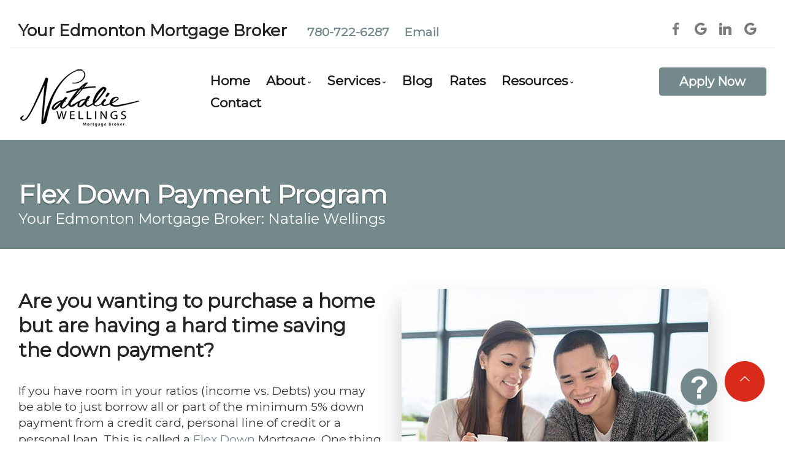

--- FILE ---
content_type: text/html; charset=utf-8
request_url: https://www.google.com/recaptcha/api2/anchor?ar=1&k=6LeB3VIUAAAAAHj5s_x0PI5dDhrt6rzSqb7V2RgT&co=aHR0cHM6Ly93d3cueW91cmVkbW9udG9ubW9ydGdhZ2UuY29tOjQ0Mw..&hl=en&v=TkacYOdEJbdB_JjX802TMer9&size=normal&anchor-ms=20000&execute-ms=15000&cb=zacstemtlcju
body_size: 45705
content:
<!DOCTYPE HTML><html dir="ltr" lang="en"><head><meta http-equiv="Content-Type" content="text/html; charset=UTF-8">
<meta http-equiv="X-UA-Compatible" content="IE=edge">
<title>reCAPTCHA</title>
<style type="text/css">
/* cyrillic-ext */
@font-face {
  font-family: 'Roboto';
  font-style: normal;
  font-weight: 400;
  src: url(//fonts.gstatic.com/s/roboto/v18/KFOmCnqEu92Fr1Mu72xKKTU1Kvnz.woff2) format('woff2');
  unicode-range: U+0460-052F, U+1C80-1C8A, U+20B4, U+2DE0-2DFF, U+A640-A69F, U+FE2E-FE2F;
}
/* cyrillic */
@font-face {
  font-family: 'Roboto';
  font-style: normal;
  font-weight: 400;
  src: url(//fonts.gstatic.com/s/roboto/v18/KFOmCnqEu92Fr1Mu5mxKKTU1Kvnz.woff2) format('woff2');
  unicode-range: U+0301, U+0400-045F, U+0490-0491, U+04B0-04B1, U+2116;
}
/* greek-ext */
@font-face {
  font-family: 'Roboto';
  font-style: normal;
  font-weight: 400;
  src: url(//fonts.gstatic.com/s/roboto/v18/KFOmCnqEu92Fr1Mu7mxKKTU1Kvnz.woff2) format('woff2');
  unicode-range: U+1F00-1FFF;
}
/* greek */
@font-face {
  font-family: 'Roboto';
  font-style: normal;
  font-weight: 400;
  src: url(//fonts.gstatic.com/s/roboto/v18/KFOmCnqEu92Fr1Mu4WxKKTU1Kvnz.woff2) format('woff2');
  unicode-range: U+0370-0377, U+037A-037F, U+0384-038A, U+038C, U+038E-03A1, U+03A3-03FF;
}
/* vietnamese */
@font-face {
  font-family: 'Roboto';
  font-style: normal;
  font-weight: 400;
  src: url(//fonts.gstatic.com/s/roboto/v18/KFOmCnqEu92Fr1Mu7WxKKTU1Kvnz.woff2) format('woff2');
  unicode-range: U+0102-0103, U+0110-0111, U+0128-0129, U+0168-0169, U+01A0-01A1, U+01AF-01B0, U+0300-0301, U+0303-0304, U+0308-0309, U+0323, U+0329, U+1EA0-1EF9, U+20AB;
}
/* latin-ext */
@font-face {
  font-family: 'Roboto';
  font-style: normal;
  font-weight: 400;
  src: url(//fonts.gstatic.com/s/roboto/v18/KFOmCnqEu92Fr1Mu7GxKKTU1Kvnz.woff2) format('woff2');
  unicode-range: U+0100-02BA, U+02BD-02C5, U+02C7-02CC, U+02CE-02D7, U+02DD-02FF, U+0304, U+0308, U+0329, U+1D00-1DBF, U+1E00-1E9F, U+1EF2-1EFF, U+2020, U+20A0-20AB, U+20AD-20C0, U+2113, U+2C60-2C7F, U+A720-A7FF;
}
/* latin */
@font-face {
  font-family: 'Roboto';
  font-style: normal;
  font-weight: 400;
  src: url(//fonts.gstatic.com/s/roboto/v18/KFOmCnqEu92Fr1Mu4mxKKTU1Kg.woff2) format('woff2');
  unicode-range: U+0000-00FF, U+0131, U+0152-0153, U+02BB-02BC, U+02C6, U+02DA, U+02DC, U+0304, U+0308, U+0329, U+2000-206F, U+20AC, U+2122, U+2191, U+2193, U+2212, U+2215, U+FEFF, U+FFFD;
}
/* cyrillic-ext */
@font-face {
  font-family: 'Roboto';
  font-style: normal;
  font-weight: 500;
  src: url(//fonts.gstatic.com/s/roboto/v18/KFOlCnqEu92Fr1MmEU9fCRc4AMP6lbBP.woff2) format('woff2');
  unicode-range: U+0460-052F, U+1C80-1C8A, U+20B4, U+2DE0-2DFF, U+A640-A69F, U+FE2E-FE2F;
}
/* cyrillic */
@font-face {
  font-family: 'Roboto';
  font-style: normal;
  font-weight: 500;
  src: url(//fonts.gstatic.com/s/roboto/v18/KFOlCnqEu92Fr1MmEU9fABc4AMP6lbBP.woff2) format('woff2');
  unicode-range: U+0301, U+0400-045F, U+0490-0491, U+04B0-04B1, U+2116;
}
/* greek-ext */
@font-face {
  font-family: 'Roboto';
  font-style: normal;
  font-weight: 500;
  src: url(//fonts.gstatic.com/s/roboto/v18/KFOlCnqEu92Fr1MmEU9fCBc4AMP6lbBP.woff2) format('woff2');
  unicode-range: U+1F00-1FFF;
}
/* greek */
@font-face {
  font-family: 'Roboto';
  font-style: normal;
  font-weight: 500;
  src: url(//fonts.gstatic.com/s/roboto/v18/KFOlCnqEu92Fr1MmEU9fBxc4AMP6lbBP.woff2) format('woff2');
  unicode-range: U+0370-0377, U+037A-037F, U+0384-038A, U+038C, U+038E-03A1, U+03A3-03FF;
}
/* vietnamese */
@font-face {
  font-family: 'Roboto';
  font-style: normal;
  font-weight: 500;
  src: url(//fonts.gstatic.com/s/roboto/v18/KFOlCnqEu92Fr1MmEU9fCxc4AMP6lbBP.woff2) format('woff2');
  unicode-range: U+0102-0103, U+0110-0111, U+0128-0129, U+0168-0169, U+01A0-01A1, U+01AF-01B0, U+0300-0301, U+0303-0304, U+0308-0309, U+0323, U+0329, U+1EA0-1EF9, U+20AB;
}
/* latin-ext */
@font-face {
  font-family: 'Roboto';
  font-style: normal;
  font-weight: 500;
  src: url(//fonts.gstatic.com/s/roboto/v18/KFOlCnqEu92Fr1MmEU9fChc4AMP6lbBP.woff2) format('woff2');
  unicode-range: U+0100-02BA, U+02BD-02C5, U+02C7-02CC, U+02CE-02D7, U+02DD-02FF, U+0304, U+0308, U+0329, U+1D00-1DBF, U+1E00-1E9F, U+1EF2-1EFF, U+2020, U+20A0-20AB, U+20AD-20C0, U+2113, U+2C60-2C7F, U+A720-A7FF;
}
/* latin */
@font-face {
  font-family: 'Roboto';
  font-style: normal;
  font-weight: 500;
  src: url(//fonts.gstatic.com/s/roboto/v18/KFOlCnqEu92Fr1MmEU9fBBc4AMP6lQ.woff2) format('woff2');
  unicode-range: U+0000-00FF, U+0131, U+0152-0153, U+02BB-02BC, U+02C6, U+02DA, U+02DC, U+0304, U+0308, U+0329, U+2000-206F, U+20AC, U+2122, U+2191, U+2193, U+2212, U+2215, U+FEFF, U+FFFD;
}
/* cyrillic-ext */
@font-face {
  font-family: 'Roboto';
  font-style: normal;
  font-weight: 900;
  src: url(//fonts.gstatic.com/s/roboto/v18/KFOlCnqEu92Fr1MmYUtfCRc4AMP6lbBP.woff2) format('woff2');
  unicode-range: U+0460-052F, U+1C80-1C8A, U+20B4, U+2DE0-2DFF, U+A640-A69F, U+FE2E-FE2F;
}
/* cyrillic */
@font-face {
  font-family: 'Roboto';
  font-style: normal;
  font-weight: 900;
  src: url(//fonts.gstatic.com/s/roboto/v18/KFOlCnqEu92Fr1MmYUtfABc4AMP6lbBP.woff2) format('woff2');
  unicode-range: U+0301, U+0400-045F, U+0490-0491, U+04B0-04B1, U+2116;
}
/* greek-ext */
@font-face {
  font-family: 'Roboto';
  font-style: normal;
  font-weight: 900;
  src: url(//fonts.gstatic.com/s/roboto/v18/KFOlCnqEu92Fr1MmYUtfCBc4AMP6lbBP.woff2) format('woff2');
  unicode-range: U+1F00-1FFF;
}
/* greek */
@font-face {
  font-family: 'Roboto';
  font-style: normal;
  font-weight: 900;
  src: url(//fonts.gstatic.com/s/roboto/v18/KFOlCnqEu92Fr1MmYUtfBxc4AMP6lbBP.woff2) format('woff2');
  unicode-range: U+0370-0377, U+037A-037F, U+0384-038A, U+038C, U+038E-03A1, U+03A3-03FF;
}
/* vietnamese */
@font-face {
  font-family: 'Roboto';
  font-style: normal;
  font-weight: 900;
  src: url(//fonts.gstatic.com/s/roboto/v18/KFOlCnqEu92Fr1MmYUtfCxc4AMP6lbBP.woff2) format('woff2');
  unicode-range: U+0102-0103, U+0110-0111, U+0128-0129, U+0168-0169, U+01A0-01A1, U+01AF-01B0, U+0300-0301, U+0303-0304, U+0308-0309, U+0323, U+0329, U+1EA0-1EF9, U+20AB;
}
/* latin-ext */
@font-face {
  font-family: 'Roboto';
  font-style: normal;
  font-weight: 900;
  src: url(//fonts.gstatic.com/s/roboto/v18/KFOlCnqEu92Fr1MmYUtfChc4AMP6lbBP.woff2) format('woff2');
  unicode-range: U+0100-02BA, U+02BD-02C5, U+02C7-02CC, U+02CE-02D7, U+02DD-02FF, U+0304, U+0308, U+0329, U+1D00-1DBF, U+1E00-1E9F, U+1EF2-1EFF, U+2020, U+20A0-20AB, U+20AD-20C0, U+2113, U+2C60-2C7F, U+A720-A7FF;
}
/* latin */
@font-face {
  font-family: 'Roboto';
  font-style: normal;
  font-weight: 900;
  src: url(//fonts.gstatic.com/s/roboto/v18/KFOlCnqEu92Fr1MmYUtfBBc4AMP6lQ.woff2) format('woff2');
  unicode-range: U+0000-00FF, U+0131, U+0152-0153, U+02BB-02BC, U+02C6, U+02DA, U+02DC, U+0304, U+0308, U+0329, U+2000-206F, U+20AC, U+2122, U+2191, U+2193, U+2212, U+2215, U+FEFF, U+FFFD;
}

</style>
<link rel="stylesheet" type="text/css" href="https://www.gstatic.com/recaptcha/releases/TkacYOdEJbdB_JjX802TMer9/styles__ltr.css">
<script nonce="HSdK5ZRAzzd5X8VlcpSFww" type="text/javascript">window['__recaptcha_api'] = 'https://www.google.com/recaptcha/api2/';</script>
<script type="text/javascript" src="https://www.gstatic.com/recaptcha/releases/TkacYOdEJbdB_JjX802TMer9/recaptcha__en.js" nonce="HSdK5ZRAzzd5X8VlcpSFww">
      
    </script></head>
<body><div id="rc-anchor-alert" class="rc-anchor-alert"></div>
<input type="hidden" id="recaptcha-token" value="[base64]">
<script type="text/javascript" nonce="HSdK5ZRAzzd5X8VlcpSFww">
      recaptcha.anchor.Main.init("[\x22ainput\x22,[\x22bgdata\x22,\x22\x22,\[base64]/[base64]/[base64]/[base64]/[base64]/[base64]/[base64]/[base64]/[base64]/[base64]/[base64]/[base64]/[base64]/[base64]/[base64]\\u003d\x22,\[base64]\x22,\x22KMOxPUDDiyFSw4NGworDusKPSUrCnHBeCsOBwqDDhMOLXcO+w6bCjEnDox8vT8KEVgttU8KjScKkwp4+w4EzwpPCk8Knw6LClHsiw5zCkm5xVMOowocoE8KsDFAzTsODw47Dl8Okw6DCk2LCkMKBwofDp1DDlGnDsBHDt8K0PEXDmzLCjwHDuDd/wr17wp92wrDDrD0HwqjCsFFPw7vDhwTCk0fCuSDDpMKSw4o1w7jDosKtFAzCrnjDnwdKK1LDuMORwrzCvsOgF8Kgw6cnwpbDoBQ3w5HCnENDbMKHw4fCmMKqKsKgwoI+wrHDqsO/SMKRwonCvD/CkcORIXZIMRV9w6XCkQXCgsKIwoRow43Cs8KxwqPCt8K+w6E1Ki0UwowGwrdZGAowUcKyI3TCtwlZdMO3wrgZw41VwpvCtzvCmsKiMGHDtcKTwrBWw6U0DsO9wqfCoXZNG8KMwqJ7VmfCpC5Mw5/DtwLDnsKbCcKrCsKaF8O5w4Iiwo3Ct8O+OMOewqvCosOXWlsNwoYowoTDl8OBRcORwrV5wpXDpsKOwqUsUE/[base64]/CcOkeFQ3wpTCqkoJw6YewrE4wovCqCLDoMKgCsKvw40SVDIgEcORS8KRCnTCpFljw7MUantzw7zCvcKuflDChFLCp8KQI17DpMO9VxViE8K8w63CnDRtw6LDnsKLw4/CjE8lbMOofx0gYh0Jw7AVc1ZlcMKyw49ALWhucUnDhcKtw4zCrcK4w6txRwguwoPCqDrCliDDl8OLwqwJBsOlEU9dw51QNcKnwpguKcOww40uwpDDmUzCksO6KcOCX8KiNsKSccKWfcOiwrwLHxLDg07DhBgCwrxBwpI3En4kHMK9BcORGcOqZsO8ZsOFwqnCgV/[base64]/CocOGOcKHw7QTw4c1wrrCu8K/O3YQFEnCi3lcwpvCjjEhw4PChsOaEcKNdxLDrsOYO1TDk1VzZm/DicKDw5YMZ8Oswpwhw4lrwr1dw4TDo8KTVMKFwroZw4ITW8OnAMKJw6DDrMKHNWgQw7zChnYnWgl7XcKjVj1pwp3DhVzDmys/TMKQRMKbcB3CuWzDiMKdw6vCvcO8w7wKFFnCsjtXwoAgeB4ICsKYNVBoB3HCiXdJRFQcbEZiHG4rNQvDmwQSfMK9wrEJw6zDosOLU8OZw6YVwrt6bX/DjcOEwoVJQ1DCjzFuw4bCtcKBFsOQwol2CsK6wpnDlcOEw4bDsjDCssKHw4B+Th/DrsKEQsKiKcKaZTNtMjVcIx/CgMKnw4fCjTzDiMKBwpVDV8OHwpFuKMKZe8OuC8OQDHjDiDLDgcKSGkHDlcKFJmQBTcKaEB5tW8OWNAXDmMKbw6I8w7nCisK9wpMiwpIJwqvDnFfDpkrCiMKeEMKCBTXCiMK6NGnCncKZE8Orw7MRw7NAd0Ymw4gJET3Cq8KBw7/[base64]/[base64]/CkRxvccO7wrZVw4PCjMOWAlZuw4zDlwlQw7xlHlTCgxF1DsOMwotww7TCosKRdsK/[base64]/CgAvDosKdwoJvwonDpCLDuxnDmEFTecOjf0/CkAzDiDrCscOxwrgWw6PCh8KWFSPDtmdBw7xaCsKcEkvDo2oNbVHDv8Kmd3lHwolIw5dAwqgKwo1xQcKrEcKYw4ATwqk3N8KzbsO1w6YJwrvDm2RCwqR1wqzDgcKEwqDCkRN9w7PCp8OmfcKlw6TCo8O1w5E7TCwOA8OSR8OQKwwvwrMYFMOywpnDsBIvBAPChsK/[base64]/DpScDw4Qqw5rDsSrDtmtWCRHCqn8dwozDg0HDo8KcWzDDvHZow6dkK2nCmsKtwrRxw4fCvRQILBwbwqk5SsOrM1bCmMOCw4A/UsK0OsKlwogZwopwwrZzw5HChsKGVhjCpALCncOBccKYw4ISw6nCnMOQw7rDnBXCk33DhzMTLMKywqkIwpsyw5BAUMOPXsOqwr/Ck8OtUDvDh1rDicOJw7zCsTzCgcKfwoVXwol9wqIxwqllX8O9W13CpsO9OE96DsK3w4tTfX8Vw4FqwobCvnVfU8OywrENw7VZG8OtQcKlwr3DmMOjZnfDvQzDjkPDl8OMKMKww5szOifCoDTCscOUw5zCisKAw6HCrFrDv8OIwp/[base64]/Cg8Kvwq/CrMK0C8OAGiE5w7d7w4Jiw5/Dn8Kjw7F3OcOzMFUWE8OTwrMuwrQPQR9qw59HSsOJw7QHwr7CkMKAw4cZwqvDiMOvR8O2CMK1HcO5w6LDicOLwqZjZw4Iak0dTMKjw4HDvMOxwpXCp8O2w44awrYXF2MCbi3Ctyd5wpsaHMOpwq/DnSjDgsKSBBHCksKJwo3CvMKiHsO5wr/[base64]/CiWPCnGrCicOaw4PCvcOsewTDiAzChCJtw7Edw4dGLCoOwobDnsKuDFpdesOBw4p/[base64]/[base64]/CuCbCpCzDkyx9w6Z6w4wNw5PChMK3w7TCn8OiOGzDo8OWbS8Bw4hxwrpiwpB0w5MRPnNiwpLDh8OPw4jDjsKXwolJKVN6wrgAZknCtsKlwp/Cl8KEwrMnw54XBAtZCDRoU1xQw5gQwpfCicODwoPCpgnCicKlw6DDnlhww5Bxw5JGw5PDij/DgsKJw6rCmcOXw6zCpV4oTMKhc8K+w7BMX8KTwr/DjsORGsK7ScKRwobCkGA7w5NUw7jDv8KvGMOwMEnDmMOewo1hw4rDg8K6w7HDsmIGw5nDosOlw6oLwq3CnRRIwqhpJ8OnwrTDksOfGyfDv8Kqwqd1XcOtXcOcwpvDj3LDqnttwp/[base64]/ChUfCrm8/w6AcC2h2woXDpCnDusOGwoHCoDLDhMKXK8OgI8Onw748dDoHw5Fuwq43SBHDuFfCklHDlzrChi7CvMKzcMOHw4wYw47DnlvDq8KFwrJywq/Dp8OTESF1LMObdcKuwrwFw6o/w7ohc2nDnRHDscO2TV/CucOibxYVw6dMeMKHw7Eqw5F9V0cRwoLDuzLDuyHDm8O5H8O5LVbDgBNAbMOdw7nDnsOxwr/CjmtpOCDDpG/CnMOGw5rDjyHCjmfCj8KDZj/[base64]/w6LCksKTw73ClBfCssKdw57DgQF6dlYDJA/[base64]/d2nDlsKMUMONw7rDgUnCiTcZwp7ClsK5wpjCqHHDhlrDnsOgE8OBA257J8Khw5TDn8KDwrgBw4bDusOlQcOkw75Iwqw6aGXDocOxw4ojfy1owqRwHDTCkxjChCnCm05Uw5RXesKowr7DsDZ4wrs7c1vDvy/CksKpHgtfw6MNbMKNwow6fMK5w7EVBX3CmFLCpjRnwrPDqMKKw4IOw79LDSvDs8OHw5/DnQEYwrfClgfDscOdJz1+wod0MMOsw5BwB8Oqb8OwaMKmwrfCusO6w60OJ8OQwq8mCwLCrQklAVjDuixgY8K6PsOiDiw3wopGworDrMO8aMO5w4/[base64]/Dj8KkAMO4VCU9KEcPwrscw5gvw6RZwpPClgDCvsKzw7k1wqRcMMOSEynCoDV0wpLCocO7w5fCrR/Ckx8wYcKtdMOdHsK+YsKHHRLCsDcyZAYgWTvDiwlmwqTCqMOGe8K1w7UIbMOmKcKkAMKZTHRiQDZrZzPDolonwrh6w4/DqAZRX8KmworDoMOhAsOsw7d+Bk4pC8OKwrnCoTnDjBvCocOxbW1Kwr8QwpZZcMK8axDCh8Oqw6rCgwnDoV4+w6fDoFrDhwrCvhhTwpvDq8Ogwr1Zw5pWfMKUJTnCrMKQTsKywpjDlz9Dw53DisK6Umo6RMKyZ0A8E8OzX2HChMKxwp/DgTh9cRFdw4/CmMKYwpczwo3DkAnCtxJNwq/CqBF1w6s4FyB2ZV3DksOsw5nCjcK6wqE5QzzCui5mwpdtF8KAbcKkw4zDigkLVz3ClmHCqU4Xw6cQw6nDnQ1DWE53DsKMw7Jiw4BrwqwQw7zCpz/CuVbCv8Kawr3DrQ0vcMKIw4zDuj8YRsOPw6jDlcKRw6zDjGXCtE1AXsOcC8K0I8KIw5nDjsKiCAlvwp/CrcOvYUYiOcKZFQrCoGYowoNcX1lZdsOqY0zDjV7Dj8OZC8ObbxvCiVxzTMKzeMORwovCm3BQVcOiwrTCkMKiw7bDsDoDw7x+bMOrw54EM3zDvBd2KGxYwpwpwoocO8OxBzh+R8KlaEbDoQ4/[base64]/[base64]/DhmvDmsK2Z8KCRE/Dv8KHfcK/[base64]/Chh5xw7QEXMO5eHrCnT7CmyrDi3phAMKqMsKBLMOjKMObNsOUw5E3elBcK2HCgMO4bm/DtcKNw5nDuCDCusOkw6BmZQPDqjDCvFFiw5EdVcKET8OawqBmbxIeTsOUwoBwJMKrdh3DmT/DhRs6UgcbZ8Knwrt8JMKRwpkNw6g2w53Chw5EwoR2BTjDqcOKLcOLEgPCojRHPhXDrX3CvcK/YsOPKmURS3bCpsOuw4nDlnzCgRphw7nCmCHCo8OOw43Dm8OgS8OHw4LDlMO5RBAHZsKowobDuUZCw4jDo1nCscKOK0LCtEhMT2olw4vCqXDCuMK0woPCkEJswok7w7tkwqwwUHHDlFnDo8KywpzDrsKnfsO5YG5tSA7DqMKrBBnDnV0uwr/CjnMRw7RsQgd9WhYPw6PCjsKtfDh5w4zDkSFMw7VcwpXCjsO9Jh/[base64]/CncOqFMKDHxnCk8KUwq3DrsKTDDPCgMOCS8KKw7lsw7jDq8OkwrHCm8KbbiTDmwTCi8KKwqJGw5rCnsKPLm0mDmh7worColdiNi/CgEBUwpXDqcK4w5Q+DcOrw61zwrh4wpg2ZS/CtsKpwpxoVcKEwoowbMKgwr4lwrbCriRqHcK0wqnClMOxw5RCwq3DgzjDl0EsIjwcB2zDiMKkwp9DfU4Vw7DCjcKew7zDvzjCtMK4dTAmwpzCgTwkMMKcw67DiMO/JcKlW8O5wrDCpA1hMirDjVzDosKOw6XDi3HCusO3DAPCjcKew7wsdHfCs03CtF/[base64]/[base64]/wqdawp3Cuz9aPzNcAsKPw5vDl2jCvsK5wrbCqCvDr1PDpVoSwp3DphJ8w6zDpRUGQ8OzNAoEZ8KsV8KsDjjDrcK1HMOTwpjDvsKcIjZvw7dLYztbw5R9w4TCpsOiw5zDhi7Dj8K4w41sUcO6ZxXCgsOVUiF5wrTCs3vCp8OzA8KpR1dcOSXDtMOlw4DDgkDClQ/[base64]/CjMOCwqkqw619BcKMAcKXSMONV8Ocw43Dm8ONw7DCl1k0woMIE1tYcQghBsKJSsOdLsKZe8O0cB8jwqcfwpzCosKaHcOjZMOkwp1FFsOHwo0lw73CuMOvwpJtw700wobDgjc/amnDp8OMeMK6wpnDgsKSFcKWfsOWCWTDsMKww6nCrDtmwqbDhcKYGcO9w4kXKMO6wojCuggeFwURwokxFz3DvntbwqHCvsKqwqUHwr3DusO2wqHCjsOFGlTCoErCtljDp8KJw7taNsK7WMKgw7dePQ3CpHLCiGQVwq1bGB3CvsKnw4XDlU4tHwFmwqpZw75/[base64]/CtS1oV8O2wqPCgcO1wqnDs8Onw6t3PcKXwqtHwq/CjTBnWwcJMMKRwpvDgMKWwpzCpMOjHl05LHxrCMKxwpVqwqxywo7Dp8OJw7rCsEknw4xkw4PClcO5w4vCiMK/[base64]/ChMO8EzDChcKBw7JuwoDCo0UWXhrCuEbDm8KNw43Ch8KVGMOtw7pESsKdw4fDksKvZhTClWPCu0gJwp7DvwjCksKZKA9AKXHCh8OwVsKcR1vChGrCpsK0wq46wq/CtCvDnlN2w4vDpE/DozDDnMOhQMONwqrDt3EtDEHDrmgZDMOtYcKQVVx2GGbDvEsaYEPCvQggw71TwrvCp8OrS8OCwpDCnsObwp/CvXouIsKrSGHCqg4kw6jCnsK1bWMpTcKrwpgzw4QGCynDgMKdd8KNUFvDsFLDg8OGwoVNMCoCdlB8w5JVwqZ0wr/DgMK2w5zDkD3CkgV1aMKPw4EcBDPCkMOIwopmBCpHwr4hNsKFQwvDsS4pw5HCsivCmmcnXFwUXBrDjRIhwr3Cp8OrLDdIZcK7wqh2bMKAw4bDr04DJGc8QMOtbcOww4vDmMOIwpdSwq/Dgg/DrcKjwpUiwoxJw6wHW2nDtUkMw7rCs2zDtcK1VMK8wqYPwpXCocKVYcOFYMK6woVuJ0PDoxtbHMKYaMOaNsKHwr4vEE3ClsK/[base64]/CkcOMwrnDgMKGw4nCjyrDjMOKw5XCj8OXNMOJd2RfFwhsaX3DhmA0wrnCgHzCo8KXTA4VU8K7UBbDiCDCl33DmcO6N8KDLQvDrMKtVT/CgMOBAcOOal/[base64]/FWFvw5vCtsOGaMOQf8OUCsK+w6bCqzUDHMOrLsOwwpU6wpnDuB7DkRzCpsKWw4TChHRBB8KRHWosJ0bCq8OewqQEw7nCosKuZH3Csg5ZG8O1w6dSw4orwrUgwq/DrsKFdUXDmMO7woTCkknDkcKXfcK0w6t2w4nDqGrCk8KGBsKeAHd8FsKQwqvDuUlCb8OifcKbwoVrGsKpGjxiFcOeK8KGw6rDvgEfA2MFwqrDjMK5ZAHDsMKGw6zCqSnCk1TCkhLCqiVpwoHCpcKJwoTDtDUzUWVwwpJuRMK8wrYXw6/DvjDDlhXDglFaCQHCuMKowpfDksOuUAvDt33CmifDii7CkMK5S8KiDsKtw5ZMDsKxw7d/bsK7wpExZcK1w5dveigjbjnCrcO3GEHCjCPDg3nDgz7DsFNcIsKKeClNw4DDpMKMw5BgwrFUMcO8XgPDjy7CicKhwqxsXX/[base64]/DnFQcNMKIIwUDw5HDtMOGacKIAXN9w7IvOG3Cs8OlWi7DoTNkwrTCrsKsw5AEw7jCn8KqQsOPMwLDr3LCjMOSwqvCs30UwrrDvcOnwrLDpjwOwqpSw4cLXsKDBMKpw4LDkDhJw5gVwofDsjUJw5jDkMOOewrDocOaC8ObAAQ+O0/[base64]/[base64]/Dt8Oow7YzZzMLA3XDhsK+w6bDnj0ew4dDw6gVexfCk8OLw7TCvsKWwr1jcsKcwoDDrl7DlcKIIRIjwpnDlmwgP8ORw6kXw7MeB8KaQyFlR0ZNwol5wpjDuVxWw6PDiMKuU3rDrMKhwoDDtcOlwoHCucKuwrJDwpsbw5fConJ+wrDDhEo/w53DmcK4wqxgw4bCiBgOwrfClD3Cq8KKwokTwpIkW8O/OXU4w4DDoTjCiE7DmwXDlVHCo8KmDldHwqcYw4jCmBrCk8OWw6w9wohnDsOfwpXDnMK0woLCjRkkwqfDhMOjCAA5wo/[base64]/D8KNRnTDjcO4wo/[base64]/CgF/DmzHDjcOKF8O2wrYTw73DvMOiw7XDmUh8f8KJYsKpw5/CksOfHUJjfAvDkmhRwrnCp0JOw7vDukLCkFcMw5U1JR/Ck8OkwpsGw4XDgnF2EsOYCMKpDsKYcF5+EcO3LcO0wpU/[base64]/DksKuMMO5wpNeNFB1ICLCrMKFLg/DscOoIHYGwqLCjH5PwpfCnsOJTMO2w5nCgMOcaUoMAMOowqc4d8OxTVEPM8O4w7XDkMOZw6PCnMO7O8OHwp11B8KewovDjzfDsMOSZ0/Dqzoewrlcwo3CrsO8wowhWSHDk8O3DjReIXpvwr7DjlUpw7HCrcKcEMOvNG8zw6g3HMKZw5nCkcOywr3CjcKjWHxZDCplB2AZwp7DlEBHc8OOwqRewoFxMMOQFsKvZsOUw7XCtMKIdMOFwoXDo8Ozw6sMwpJgw7M+QcO0UGZLwqjDvsOXwq/CnMKaworDv3DChnTCgcKWwppawrXDjMKtZMKBw5txS8OmwqfCujcrXcKkwpoUw6YiwqDDvMKmwqpzFcKiVsKnwozDkznCul/[base64]/CgVnDtcOFwrDDojcNw5PChcKfYsO/ZMOGwq4ER1tXw4HDhcKlwoA0NmzCl8KNwrvCo0oJwqfDp8OdXn/DssO5LWnClcOpF2XCuE8iw6XDryzDrTZlw71ITsKdB3sgwoXCgsKHw67DnMK0w6fCtjxAYcOfw6HDqMONaG92wofCtVBJwp7ChUNsw6bCgcORFnrCnl/CgsOJMU9qw67CtcOhw5ozwpLCkcO+wp5Yw4zCvMKhd3sEZy56CMKDwqjDmnU4wqcXP1vCtcORScO8EMKmZgRnw4bDkTZ2wonCog3DhcOpw7U0QsOhwoN3f8KLQsKQw4MCw5/[base64]/w4NUwrVbbcOVDsOYLiMnwrHCi8KSwqfDvBRxw5oFw4vCnsKPwrQobsOEw6zCkg7CvkzDtMKzw61KbMKHwrkJw63Ck8K/[base64]/Cg8KiQsKLJilIOH/CviRPWRvClsKwwo3Cj0fDsE7DlMOVwovCpSDDp0bCrsOQSsOuPcKBwqbCmMOlPMKgRcOQw4bDgiLCgkfDgVY3w5PDj8OSBCJgwoHDiTVyw6cCw4ttwopWDTUfwrMOw59LQyNIakLCn2LDp8OHKyB7wq0teiXChC8QasKtNsOSw5TCm3HDo8Kcwr/Cr8OxUsOlX3/[base64]/[base64]/DrWN7XcKES1k+bVJRSsKGb8Oaw6vCpgPCrsKQw5dcwq7DqnfDi8OrZsKSCMOSMC9JWmRYwqIJdSHCosKXfDU5w6DDoSFjbMONIn/[base64]/w6cIwq7CgsOCZ8K1ecOEAU3CtsKzE8O9ThMRw5HDv8Kzw7rDrsKRwo/DtsKdw4l3wrLCsMOlSMOgGsOpw5FGwqUmw5M/NE7CpcKWU8Opwokew401w4diICpAw7New4ZSMsO+XXNBwq/DqsORw7bCpcKUbg7DghXDrAfDs0zCvsKXFsOQMl7Dq8OvFMKaw5FyDX7DkF/DpUTCoAwBw7DCtQwfwpPCg8KCwqFWwop/[base64]/Do0EAw7tza0fCsMOJwr4GYcOBccKcDEQQw5TCh3dOw4caIirDm8KZBzVvwqlSwp3Cv8Okw4kTwrvCkcOKTsK6w74jRz1fTBFVaMOeHcOpwqUfwpYfw5ZOYsKvOClqAhoYw4DCqxPDs8O8Kj4HTGwGw53CuUhCVEVDCl/Dl0zCkHNxXx09wrjCmA7CiBp6Vj8gV1grOsKzw6QxcVHCqsKKwrYlwqpSQsOnKcKDDABnKcOlwo5+wq9QwprChcOqXcOGNHHDnsORCcKxwr7CoRR7w5/Dl27CmDTCosOEw5/CtMOUwokiw4cLJzddwrcRciRNwpnDtsKJAsKJw5jDosKYw4EbZ8KvGBcDw7huJcOEw6Muw4pTX8KLw6hGw5AmworCosOqCgDDnxfCgcO/w5DCqV44L8Odw7fDjwgUN3XDnDZJw684OsKrw6dKAHLDo8K7Tjwrw552R8OIw5LDs8K7KsKcasKGw5zDkMKhZglmw7I2P8KXZsOwwpDDiHrCncOow5bDsi86aMOODBTCuR44w5ZGV112wpvCpHRDw53CmcOSw7IrQsKawozDnMK0MsOOwoXCk8O/[base64]/Dt8K4wp3CghQqwprDosKVwpQiYcO0wrhXF2DDv1g8Y8KPw6kHw53CksO1wqjDisOCJSTDq8Kzwq3CtVHDhcKJAMKpw77CkcKow4zCoTcxG8KuM0J4w7oDw6xQwq9jw796wqnChBwFCsO+wqRTw5lZDjMDworDhR7DoMKhw67Ctj/DjcODwrvDksOVam5PZVF0BBYxCsOmwo7DksK7w483DlIFRMKXwrYkMHPDkVRFZGbDkQ9oG2oFwpbDp8KJLz1xw6hww7lMwrbDiQXDpsOjE1nDqcODw5BawqIrwpMyw6fCrCxEA8KTfcKlwpxaw5QeIMObVzJwI3/CpB/DpsOOw73DjyJEw7bCmCbDgMKiJGDCpcOYAsOUw70YK0XCimQpbkfDqMKzQsKOwoYZwrMPcANywozCpcKZPcKrwrx2wrPCrMK0A8OodSIMwq5/S8OSwrLDmk3CisOHMsOqVXTCpEpwGsKXwpsMw7DChMOmM3Qfd3Bcw6dawpILTMKAw40Cw5bDrwVow5rDjUFqw5LCpQdfYcObw5TDrcKrw7/[base64]/wp8VFnEUAykJXMK0wpjCkgnDosKvwrXCqDYaPXYcVg52w7UQw4TDgHd3wpHDhhrCt1fDhcObG8OmOsK9wr1bTR/DhMKjC0vDmMOSwrvDsRfCq3Epwq/ChA8zwoLDvjTCicOOw6pkwqHDi8OSw65gwoQCwosEw60RA8KtEcO+FBfDuMK0HWYLY8KFw6Y2w6HDpUPCtjhUw5rCucORwpJjBcKrB3/DqMOVHcKFQzLCjHXDusOFczswWQLDgcKEGFfCp8KHwobCh13DpBDDgcKcwqp1MTwNEMOoflEcw78Vw7lxesKjw6JeelzDnMOCw7fDi8KaZcO1wp5XUjTCoVfCusKqFMOhw5/DhsKjwrzCs8OvwrXCtU8xwpodXVfClx0PS2/[base64]/DErCqhYYw5TDqC7DiE/[base64]/CjXPDqTRRw6VuwpvCtUXCsMKgFsKLwqPCi3R/wrLDtHBvb8Khaho5w69Pw6sGw4UBw69pc8ONF8OfS8O4WsOtPsO+w4DDiGXChnrCsMKcwonDrcKCa3rDphAYwr/Co8OXwrPCucK4Ejxww5piwrfDrRIQGsOMw4LCm0wdwppawrRpV8Orw7jDjj0mE3tdA8ObAcO2wocrF8OMWXLDqcKnOcOfT8O/wrcOEMOpbsKww6R4RRrCgzzDpR5qw61fQknDocOkacKFwps0UsODX8KbKhzCkcOsUsKVw5fCncKmHm8UwrpbwoPDq3RswpDDvwBJwq/CvMOnMCQ/fmEkfMKoFH3CuUR8AhB3OT3DkzDDqsOMHG8Cw4dpGMKSBsKSQsOiwrVswrzDr2ZaOSbDoBtHSyBJw6BwMyvClcOzdj/Dr3Rrw5BsNgA0wpDCp8OMw4TDj8Ozw6lnwovCshZuw4bCjcOCw6rDicKCHBwEOMKqenzCrMKfOMK0NhPDgj4Aw77CvsOJw7DCl8Kmw4oHWsOiJTPDisO/w6M3w43DkxbDksOvTcOEZcOhfsKNG2Nrw4hUK8OENnHDuMOrUhnClEPDqzFgRcO/[base64]/w47CnHPCgycvQsOZVy7CisOhwoPDqsOWwobCr3s8BcKxwqQHXxLCtcOgwqIGLTgVw5/Ct8KuDMOMw5l4cwXDs8KawpYmwq5rfsKAwpnDg8Ofwr3Cr8OHS33CvVZBGnXDp3BIDRYFe8OXw4kvfMKya8KVSMOCw6tcVsKXwoIdNsK8U8K8Z1IEw5TDssKXKsOICicAQcOpRcO2wqzCpCUqFggow6UEwovCqcKSwpIjEMOqMcOEwqgRw6/[base64]/[base64]/CthAUXjPCsmAebsOqw4HDuGk4EMOyX2YcOMOfaAtdw5TCo8K/LAvCmMOowpfDnFMTwo7DrsKww7cJw6HCpMOFf8OvTQZKwqPDqDnDll5pw7LCjUw/wrHDpcKXX2w0DsKxDjFBd3jDiMKhfsKawpLDjsOjbw08wpg+PcK+UsOIKsKLBsOsNcOSwqTCssO8I3vCqjcZw4HCq8KGX8Kdw5xYwpvDo8O1BiJuQcOJw7fDqMOtRxFtS8OZwrQkw6PDiXbDmcO/wq0GCMKRWsOSQMK8wozCp8KmfksLwpcQw6YjwoXCiGLCksKcCcO8w5XDmzk7w7M+wos2wr4Bw6HDgl/CuirCpHVRw7vCuMOhwpjCk37CtcOgwr/DjQjCkhDCk3jDkMOZc1nDmSfDo8OQwpbCl8KUMMKvFMOlA8KAF8Kpw5fDnsO1w5XClVkTITsBEkJqKcKcFsOswqnDtsO1wogcwrXCt20mPcOKSzBPf8OLTBd5w7g1wpwmM8KNfMO6CsKZV8KcMsKIw6okc1rDosOow4IBYMKkwo5pw6DCrn/CpcOmw4PCtMKywpTDq8Oww75SwrYIe8O8wrtAdzXDhcO9JsOMwo00wqLCknfCpcKHw6/CoQfCgcKJdBcSw4vDsggSeGQJODNOWyEFw4nDgFlFDMOiRMKqJj8GRsK7w7zDh3pNdW/ClV5va0ACB1XDs37DqyjCiSXCusK+JcOFTsKtTcKEPcOoRF8TK0VYdcKlUFIqw7XCj8OHScKpwoItw5AXw5HDnMOrwqg6wrzCsGDCusOSMMK8wpJDFAcFExDClBNROj7DmwjCu0gewqcMw5zCiRhLVMKuPsOCW8Kew6vCmUxmO2nCkMOnwrUrw7otwp/Dl8KMw4RQfn4TAcK+V8KZwrl5w6BOw7UqT8Kxwq0bwqgLwr0KwrjDhsOFIMK8AgFPw6rCkcKgIcK0CUHCocOCw43DjMK6w6cKXsKkw4nCkCDDmcKkwozDhcO4WcOLw4fCs8OkP8K0wr/Do8ObXMOKwrJKPcKywovCqcOIdcOeBsOxB3DCtFkbw7hIw4HCkcOaIcOcw6HDm0ZjwoHDocKSwopOOzPCjMOtK8OpwqPCp3TCkkM+wpk0wpsDw5BnBTDCokAnwp/[base64]/R8KXdcKCw5bCpcK7dcKNwqkXw4XDusKhJAwHKMKUKSjClcO0woxlw59QwrodwrDDq8Ome8KLw5bCusKwwrYkSGTDlcKzw5/CpcKOOHRHw7bDtsKeF1jDvsOCwofDosOXw7LCqMO0w7Mjw4TCkMKXRsOqfMOHJwPDjA/Cj8KrWBzCr8OIwpHDnsOQG1QEGHsAw659wrpFw69kwpFUL3DChGjCjwzCnWEmcMOUFQY7wqQDwqbDvivCgcOnwqhYbMK4ciLDnDnCl8KWSHLCiG/CqCsxTcOPRFV/[base64]/DrsOjdsOxUMOiw6E7LcOoH8Kaw5EPJX3DsU7ChsO4wpfDrkcYNcKLw4YWQVNOWiENwqHCr3DCijsuLHTCuEDDhcKAwpvDh8Onw4PClHlTwqnDoXPDicK7w7vDjnpBw7VoCsO4w4/[base64]/w5fDosOxwqIxwr/Dj8Kmw45xw6TDtsK3wqPCqsK8w7pcM3zDj8OmBMK/wpTDiF1Nwo7DklByw5Ipw4daDsK4w6Jaw5x2w6rCjDZmwpXCh8OzQVTCqzcpHz8Aw7ByOsKAYA9dw6kTw6LDpMONbcKDXMORZwHCmcKeYjTCq8KeOGseM8O9w5XCtgLDvTYiPcKvMRrCicKaIWENY8Ocw4DDisOWN1c2wq/[base64]/CsFjDsws5w5cUTMKnGcKKAzPDoiXDpMO+wpLDkcK4TRwiB2t9w5EGw4MIw7HDuMO5BU/DpcKgw5x3cRtDw6Fmw6jDnMO9wrwYSMOvw5zDuA/DmzJnKcOtwoJNAMK7YGzDvsKfwol/wrbDi8KWdxDDhMOUw4YHw4MOw43CnSkaVsKTDBZuSFzCvcKKKwB/wrPDjcKYIMOVw5nCr2gnA8KpasKWw7rCki4DWm/CkQdMZMK/HsKxw79VPh3CjsOoSCN0Aw12XjpCEsOwYEbDnivDlHIvwpzDtHVzw4Fsw7nCi2TDmwx+CzvDh8OwWUPDunYZw4jDmD3CgsOFdcK9NgJAw7PDkmzDpk5ew6bCmMOvLsOrIMODwo/DvcORIE1lGHrCq8OPM2XDs8KDNcKdVsOQbxjCoFJRw5bDhgfCu3LDuDcYwqzCkMKCwpTDqh1QYsOewq86JQRcw5lpwr93GsKzwqN0wpYAFixawpBqOcKFw5TDssKAw5soD8KPw5bDl8OQwrJ8AjjCrcO6VMKbaCnDuAUfwqXDmw7CpkxywoHChcOcJsK/[base64]/CtXbChcO2w45xYgnCuVd3BV/Cp8KRUVl8w6PCicKdUlJlecKWVnPDtcOSWWnDlsO3w7BnCkpZVMOqEsKQDjFUMUTDuETChwI+w5XDk8OLwo92SCbCqwxEUMK1w4HCqBTCg3zCn8ODVsKOwqlbPMKEI25/[base64]/DgXLDtMOZRk0VPsOWF8OsPUrCgMOGO34jLcOnwoJ+GUXChnVRwoReV8KQPXgDwpHDlk3DpsOnwp4sP8OwwqrDllEzw5tOcsOvBADCvGbDhhstWATCksO8w6bDijIsQ2EMEcKuwrt6wrFmwqDCtFUtNxrChx7DqsKYSi3DtcKzwoEpw5ZSwocUwp5PdMKFN3dRNsK/[base64]/wrnCt2PCu8OfwpV0w6zDucKiwpFYwp0eA8KLJ8KISSVRwoDDl8Obw5bDlWbDghQnwrjDhkcZacORAHxow5krwpEKIxbCuA\\u003d\\u003d\x22],null,[\x22conf\x22,null,\x226LeB3VIUAAAAAHj5s_x0PI5dDhrt6rzSqb7V2RgT\x22,0,null,null,null,1,[21,125,63,73,95,87,41,43,42,83,102,105,109,121],[7668936,965],0,null,null,null,null,0,null,0,1,700,1,null,0,\[base64]/tzcYADoGZWF6dTZkEg4Iiv2INxgAOgVNZklJNBoZCAMSFR0U8JfjNw7/vqUGGcSdCRmc4owCGQ\\u003d\\u003d\x22,0,1,null,null,1,null,0,0],\x22https://www.youredmontonmortgage.com:443\x22,null,[1,1,1],null,null,null,0,3600,[\x22https://www.google.com/intl/en/policies/privacy/\x22,\x22https://www.google.com/intl/en/policies/terms/\x22],\x22WxKnp90znVMAMz82d8MvIkzU1je4ORCGyEIgNcZrQzU\\u003d\x22,0,0,null,1,1763500351394,0,0,[30,198,168,9,143],null,[195,152,230,153,106],\x22RC-7WHxEwbFN0T68Q\x22,null,null,null,null,null,\x220dAFcWeA7elFmcUnZFQ_6pwaCB0KRRDm7uUTru-qvLqyvaLxoQrHqAPPyd3qevEkN_B9mNjcyqxZohmydzp9RP7uiCvs6C4xbHhw\x22,1763583151595]");
    </script></body></html>

--- FILE ---
content_type: text/css
request_url: https://www.youredmontonmortgage.com/css/interface.socicon.iconsmind.animate.min.css
body_size: 649
content:
@charset "UTF-8";[class*=" icon-"],[class*=" socicon-"],[class*=" x-"]:before,[class^=icon-],[class^=socicon-],[class^=x-]:before{speak:none;font-style:normal;font-weight:400;font-display:auto;font-variant:normal;text-transform:none;-webkit-font-smoothing:antialiased;-moz-osx-font-smoothing:grayscale}@font-face{font-family:x-interface;src:url(../fonts/x-interface.eot?33839631);src:url(../fonts/x-interface.eot?33839631#iefix) format("embedded-opentype"),url(../fonts/x-interface.woff2?33839631) format("woff2"),url(../fonts/x-interface.woff?33839631) format("woff"),url(../fonts/x-interface.ttf?33839631) format("truetype"),url(../fonts/x-interface.svg?33839631#x-interface) format("svg");font-weight:400;font-display:fallback;font-style:normal}[class*=" x-"]:before,[class^=x-]:before{font-family:x-interface;display:inline-block;text-decoration:inherit;width:1em;margin-right:.2em;text-align:center;line-height:1em;margin-left:.2em}.x-down-open-big:before{content:"\e800"}.x-left-open-big:before{content:"\e801"}.x-right-open-big:before{content:"\e802"}.x-up-open-big:before{content:"\e803"}.x-down-open:before{content:"\e80a"}.x-left-open:before{content:"\e80b"}.x-right-open:before{content:"\e80c"}.x-up-open:before{content:"\e80d"}.x-menu:before{content:"\e80e"}@font-face{font-family:Socicon;src:url(../fonts/socicon.eot?a93r5t);src:url(../fonts/socicon.eot?a93r5t#iefix) format("embedded-opentype"),url(../fonts/socicon.ttf?a93r5t) format("truetype"),url(../fonts/socicon.woff?a93r5t) format("woff"),url(../fonts/socicon.svg?a93r5t#Socicon) format("svg");font-weight:400;font-display:fallback;font-style:normal}[class*=" socicon-"],[class^=socicon-]{font-family:Socicon!important;line-height:1}.socicon-facebook:before{content:"\e028"}.socicon-google:before{content:"\e034"}.socicon-googlescholar:before{content:"\e035"}.socicon-googlegroups:before{content:"\e036"}.socicon-googlephotos:before{content:"\e037"}.socicon-googleplus:before{content:"\e038"}.socicon-instagram:before{content:"\e044"}.socicon-linkedin:before{content:"\e04c"}.socicon-mail:before{content:"\e050"}.socicon-medium:before{content:"\e051"}.socicon-pinterest:before{content:"\e063"}.socicon-skype:before{content:"\e073"}.socicon-tumblr:before{content:"\e08b"}.socicon-vimeo:before{content:"\e093"}.socicon-yelp:before{content:"\e0a3"}.socicon-twitter:before{content:"\e08d"}.socicon-youtube:before{content:"\e0a5"}


@font-face{font-family:iconsmind;src:url(../fonts/iconsmind.eot?#iefix-rdmvgc) format("embedded-opentype");src:url(../fonts/iconsmind.woff) format("woff"),url(../fonts/iconsmind.ttf) format("truetype");font-weight:400;font-display:fallback;font-style:normal}[class*=" icon-"],[class^=icon-]{font-family:iconsmind;line-height:1}
.icon-Mail-3:before{content:"\ea71"}.icon-Security-Check:before{content:"\ec3b"}.icon-Calculator-2:before{content:"\e706"}.icon-Close:before{content:"\e773"}.icon-Yes:before{content:"\ee1e"}.icon-Phone-3:before{content:"\eb59"}.icon-Email:before{content:"\e854"}.icon-Map-Marker2:before{content:"\ea99"}.icon-Bank:before{content:"\e68b"}.icon-Home-2:before{content:"\e9b8"}.icon-Home-3:before{content:"\e9b9"}.icon-Home-4:before{content:"\e9ba"}.icon-Home-5:before{content:"\e9bb"}.icon-Home-Window:before{content:"\e9bc"}.icon-Home:before{content:"\e9bd"}.icon-Calendar-4:before{content:"\e70b"}.icon-Timer-2:before{content:"\ed51"}.icon-Thumb:before{content:"\ed40"}.icon-Thumbs-DownSmiley:before{content:"\ed41"}.icon-Thumbs-UpSmiley:before{content:"\ed42"}.icon-Money-2:before{content:"\eac6"}.icon-Family-Sign:before{content:"\e883"}.icon-Handshake:before{content:"\e993"}.icon-Phone-SMS:before{content:"\eb5d"}.icon-Shop-2:before{content:"\ec56"}.icon-Thumbs-UpSmiley:before{content:"\ed42"}.icon-Business-ManWoman:before {
 content:"\e6ff"
}.icon-Credit-Card2:before {
 content:"\e7c3"
}.icon-Canada:before {
 content:"\e717"
}.icon-Approved-Window:before {
 content:"\e631"
}.icon-Repair:before {
 content:"\ebe3"
}.icon-Bar-Chart:before {
 content:"\e68c"
}.icon-Couple-Sign:before {
 content:"\e7bd"
}
.icon-File-Edit:before{content:"\e899"}
.icon-ID-3:before{content:"\e9d0"}
.icon-File-Download:before{content:"\e898"}


--- FILE ---
content_type: text/css
request_url: https://www.youredmontonmortgage.com/css/custom.css
body_size: 2877
content:
.blur-up {
	-webkit-filter: blur(15px);
	filter: blur(15px);
	transition: filter 1400ms, -webkit-filter 1400ms;
}

.blur-up.lazyloaded {
	-webkit-filter: blur(0);
}

/*for image block for personal image on homepage */

.agentimageblock {
    position: absolute;
    height: 100%;
    top: 0;
    z-index: 2;
    padding: 0;
}
@media (max-width: 767px) {
    .agentimageblock  {
        position: relative;
        min-height: 22em;
    }
}

@media only screen and (min-device-width : 768px) and (max-device-width : 1024px) {
    .agentimageblock  {
        position: relative;
        min-height: 42em;
    }
}
@media only screen and (min-device-width : 768px) and (max-device-width : 1024px) and (orientation : landscape) {
    .agentimageblock  {
        position: absolute;
        height:100%;
        top:0;
        z-index:2;
    }
}
/* ----------- */

/*for image block for personal image on homepage */

.agentimageblock {
    position: absolute;
    height: 100%;
    top: 0;
    z-index: 2;
    padding: 0;
}
@media (max-width: 767px) {
    .agentimageblock  {
        position: relative;
        min-height: 22em;
    }
}

@media only screen and (min-device-width : 768px) and (max-device-width : 1024px) {
    .agentimageblock  {
        position: relative;
        min-height: 42em;
    }
}
@media only screen and (min-device-width : 768px) and (max-device-width : 1024px) and (orientation : landscape) {
    .agentimageblock  {
        position: absolute;
        height:100%;
        top:0;
        z-index:2;
    }
}
/* ----------- */


/* --- top nav menu hack - doesnt size to longer text --- */

body {
  font-family: 'Montserrat', 'Helvetica', 'Arial', sans-serif;
  font-size:1.1em;
}
h1,
h2,
h3,
h4,
h5,
h6,
.h1,
.h2,
.h3,
.h4,
.h5,
.h6 {
  font-family: 'Montserrat', 'Helvetica', 'Arial', sans-serif;
}
.type--body-font {
  font-family: 'Montserrat', 'Helvetica';
}
.btn {
  font-family: 'Montserrat', 'Helvetica', 'Arial', sans-serif;
}
.menu-horizontal > li,
.menu-vertical > li {
  font-family: 'Montserrat', 'Roboto', 'Helvetica', Sans-Serif;
}
.container {
    max-width: 1400px;
}
@media (min-width: 768px)
{
    .col-md-2 {
        flex: 0 0 16.6666666667%;
        max-width: 42.66666667%;
    }
}

@media only screen and (min-device-width : 768px) and (max-device-width : 1024px) and (orientation : landscape) {
.mt--5 {margin-top: 12em;}
}

/* --- FONT SIZES --- */
.h1-large {
  font-size: 4.2em;
  line-height: 1.1em;
  font-weight: 600;
  letter-spacing: -0.02em;
}

.h2-large {
  font-size: 4.2em;
  line-height: 1.1em;
  font-weight: 600;
  letter-spacing: -0.03em;
  margin-bottom: 0.3em;
}

.h1-hero {
    font-size: 5.0em;
    line-height: 1.1em;
    font-weight: 600;
}

.text-shadow {
  text-shadow: 0 1px 2px rgba(0, 0, 0, 0.6);
}

@media all and (max-width: 767px) {
    .h1-hero {
      font-size: 3.5em;
      line-height: 1.1em;
      font-weight: 600;
    }

    .h2-hero {
      font-size: 1.5em;
      line-height: 1.2em;
      font-weight: 300;
    }

    .h1-large {
      font-size: 3.5em;
      line-height: 1.1em;
      font-weight: 600;
    }

    .h2-large {
      font-size: 2.5em;
      line-height: 1.1em;
      font-weight: 600;
      letter-spacing: -0.03em;
      margin-bottom: 0.3em;
    }
}

.blockquotesmall {
    font-size: 1.4em;
    line-height: 1.5em;
    padding: 0;
    margin: 0;
    margin-bottom: 0px;
    border-left: 0;
}

.font-larger1 { font-size:1.5em;}
.font-larger2 { font-size:2.0em;}
.font-larger3 { font-size:3.0em;}
.font-larger4 { font-size:4.0em; line-height:1.2em;}

/* --- Box shadows --- */
.boxshadow1 {
    box-shadow: 0 0.46875rem 2.1875rem rgba(90,97,105,.1), 0 0.9375rem 1.40625rem rgba(90,97,105,.1), 0 0.25rem 0.53125rem rgba(90,97,105,.12), 0 0.125rem 0.1875rem rgba(90,97,105,.1);
}

/* ---- Section Padding -----*/

/* see .height-10 to height-100 as well as things like mt--3 in theme.css instead of these styles */

.minheight95 { min-height:95px;}
.minheight125 { min-height:125px;}
.minheight150 { min-height:150px;}
.minheight175 { min-height:175px;}
.minheight200 { min-height:200px;}
.sectionreducepad6 {
    padding-top: 6em;
    padding-bottom: 6em;
}
.sectionreducepad5 {
    padding-top: 5em;
    padding-bottom: 5em;
}
.sectionreducepad4 {
    padding-top: 4em;
    padding-bottom: 4em;
}
.sectionreducepad3 {
    padding-top: 3em;
    padding-bottom: 3em;
}
.sectionreducepad2 {
    padding-top: 2em;
    padding-bottom: 2em;
}
.sectionreducepad1 {
    padding-top: 1em;
    padding-bottom: 1em;
}

/*!---------- SPACING ----------*/

@media all and (min-device-width: 991px) {
    .mb-lg-20 {
      margin-bottom: 16px !important;
    }
}

.mr0 {
  margin-right: 0;
}
.mb0 {
  margin-bottom: 0 !important;
}
.mb8 {
  margin-bottom: 8px;
}
.mb16 {
  margin-bottom: 16px;
}
.mb24 {
  margin-bottom: 24px;
}
.mb30 {
  margin-bottom: 30px;
}
.mb32 {
  margin-bottom: 32px;
}
.mb40 {
  margin-bottom: 40px;
}
.mb48 {
  margin-bottom: 48px;
}
.mb56 {
  margin-bottom: 56px;
}
.mb64 {
  margin-bottom: 64px;
}
.mb72 {
  margin-bottom: 72px;
}
.mb80 {
  margin-bottom: 80px;
}
.mb88 {
  margin-bottom: 88px;
}
.mb96 {
  margin-bottom: 96px;
}
.mb104 {
  margin-bottom: 104px;
}
.mb112 {
  margin-bottom: 112px;
}
.mb120 {
  margin-bottom: 120px;
}
.mb160 {
  margin-bottom: 160px;
}
.mt0 {
  margin-top: 0 !important;
}
.mt8 {
  margin-top: 8px;
}
.mt16 {
  margin-top: 16px;
}
.mt24 {
  margin-top: 24px;
}
.mt32 {
  margin-top: 32px;
}
.mt40 {
  margin-top: 40px;
}
.mt48 {
  margin-top: 48px;
}
.mt56 {
  margin-top: 56px;
}
.mt64 {
  margin-top: 64px;
}
.mt72 {
  margin-top: 72px;
}
.mt80 {
  margin-top: 80px;
}
.mt88 {
  margin-top: 88px;
}
.mt96 {
  margin-top: 96px;
}
.mt104 {
  margin-top: 104px;
}
.mt112 {
  margin-top: 112px;
}
.mt120 {
  margin-top: 120px;
}
.mt160 {
  margin-top: 160px;
}
.p32 {
  padding: 0 32px;
}
.p24 {
  padding: 24px;
}
.p0 {
  padding: 0;
}
.pt0 {
  padding-top: 0;
}
.pt8 {
  padding-top: 8px;
}
.pt16 {
  padding-top: 16px;
}
.pt24 {
  padding-top: 24px;
}
.pt32 {
  padding-top: 32px;
}
.pt40 {
  padding-top: 40px;
}
.pt48 {
  padding-top: 48px;
}
.pt64 {
  padding-top: 64px;
}
.pt72 {
  padding-top: 72px;
}
.pt80 {
  padding-top: 80px;
}
.pt88 {
  padding-top: 88px;
}
.pt96 {
  padding-top: 96px;
}
.pt104 {
  padding-top: 104px;
}
.pt112 {
  padding-top: 112px;
}
.pt120 {
  padding-top: 120px;
}
.pt160 {
  padding-top: 160px;
}
.pt180 {
  padding-top: 180px;
}
.pt240 {
  padding-top: 240px;
}
.pb0 {
  padding-bottom: 0;
}
.pb8 {
  padding-bottom: 8px;
}
.pb16 {
  padding-bottom: 16px;
}
.pb24 {
  padding-bottom: 24px;
}
.pb32 {
  padding-bottom: 32px;
}
.pb40 {
  padding-bottom: 40px;
}
.pb48 {
  padding-bottom: 48px;
}
.pb56 {
  padding-bottom: 56px;
}
.pb64 {
  padding-bottom: 64px;
}
.pb72 {
  padding-bottom: 72px;
}
.pb80 {
  padding-bottom: 80px;
}
.pb88 {
  padding-bottom: 88px;
}
.pb96 {
  padding-bottom: 96px;
}
.pb104 {
  padding-bottom: 104px;
}
.pb112 {
  padding-bottom: 112px;
}
.pb120 {
  padding-bottom: 120px;
}
.pb160 {
  padding-bottom: 160px;
}
.pb180 {
  padding-bottom: 180px;
}
.pb240 {
  padding-bottom: 240px;
}
@media all and (max-width: 990px) {
  .mb-s-0 {
    margin-bottom: 0;
  }
  .mb-s-8 {
    margin-bottom: 8px;
  }
  .mb-s-16 {
    margin-bottom: 16px;
  }
  .mb-s-24 {
    margin-bottom: 24px;
  }
  .mb-s-32 {
    margin-bottom: 32px;
  }
  .mb-s-40 {
    margin-bottom: 40px;
  }
  .mb-s-48 {
    margin-bottom: 48px;
  }
  .mb-s-64 {
    margin-bottom: 64px;
  }
  .mb-s-72 {
    margin-bottom: 72px;
  }
  .mb-s-80 {
    margin-bottom: 80px;
  }
  .mb-s-88 {
    margin-bottom: 88px;
  }
  .mb-s-96 {
    margin-bottom: 96px;
  }
  .mb-s-104 {
    margin-bottom: 104px;
  }
  .mb-s-112 {
    margin-bottom: 112px;
  }
  .mb-s-120 {
    margin-bottom: 120px;
  }
}
@media all and (max-width: 990px) {
  .mb-sm-0 {
    margin-bottom: 0;
  }
  .mb-sm-8 {
    margin-bottom: 8px;
  }
  .mb-sm-16 {
    margin-bottom: 16px;
  }
  .mb-sm-24 {
    margin-bottom: 24px;
  }
  .mb-sm-32 {
    margin-bottom: 32px;
  }
  .mb-sm-40 {
    margin-bottom: 40px;
  }
  .mb-sm-48 {
    margin-bottom: 48px;
  }
  .mb-sm-64 {
    margin-bottom: 64px;
  }
  .mb-sm-72 {
    margin-bottom: 72px;
  }
  .mb-sm-80 {
    margin-bottom: 80px;
  }
  .mb-sm-88 {
    margin-bottom: 88px;
  }
  .mb-sm-96 {
    margin-bottom: 96px;
  }
  .mb-sm-104 {
    margin-bottom: 104px;
  }
  .mb-sm-112 {
    margin-bottom: 112px;
  }
  .mb-sm-120 {
    margin-bottom: 120px;
  }
  .mt-sm-0 {
    margin-top: 0 !important;
  }
  .mt-sm-8 {
    margin-top: 8px;
  }
  .mt-sm-16 {
    margin-top: 16px;
  }
  .mt-sm-24 {
    margin-top: 24px;
  }
  .mt-sm-32 {
    margin-top: 32px;
  }
  .mt-sm-40 {
    margin-top: 40px;
  }
  .mt-sm-48 {
    margin-top: 48px;
  }
  .mt-sm-56 {
    margin-top: 56px;
  }
  .mt-sm-64 {
    margin-top: 64px;
  }
  .mt-sm-72 {
    margin-top: 72px;
  }
  .mt-sm-80 {
    margin-top: 80px;
  }
  .mt-sm-88 {
    margin-top: 88px;
  }
  .mt-sm-96 {
    margin-top: 96px;
  }
  .mt-sm-104 {
    margin-top: 104px;
  }
  .mt-sm-112 {
    margin-top: 112px;
  }
  .mt-sm-120 {
    margin-top: 120px;
  }
  .p0-sm {
    padding: 0;
  }
  .pt-sm-0 {
    padding-top: 0;
  }
  .pt-sm-8 {
    padding-top: 8px;
  }
  .pt-sm-16 {
    padding-top: 16px;
  }
  .pt-sm-24 {
    padding-top: 24px;
  }
  .pt-sm-32 {
    padding-top: 32px;
  }
  .pt-sm-40 {
    padding-top: 40px;
  }
  .pt-sm-48 {
    padding-top: 48px;
  }
  .pt-sm-64 {
    padding-top: 64px;
  }
  .pt-sm-72 {
    padding-top: 72px;
  }
  .pt-sm-80 {
    padding-top: 80px;
  }
  .pt-sm-88 {
    padding-top: 88px;
  }
  .pt-sm-96 {
    padding-top: 96px;
  }
  .pt-sm-104 {
    padding-top: 104px;
  }
  .pt-sm-112 {
    padding-top: 112px;
  }
  .pt-sm-120 {
    padding-top: 120px;
  }
  .pt-sm-160 {
    padding-top: 160px;
  }
  .pb-sm-0 {
    padding-bottom: 0;
  }
  .pb-sm-8 {
    padding-bottom: 8px;
  }
  .pb-sm-16 {
    padding-bottom: 16px;
  }
  .pb-sm-24 {
    padding-bottom: 24px;
  }
  .pb-sm-32 {
    padding-bottom: 32px;
  }
  .pb-sm-40 {
    padding-bottom: 40px;
  }
  .pb-sm-48 {
    padding-bottom: 48px;
  }
  .pb-sm-64 {
    padding-bottom: 64px;
  }
  .pb-sm-72 {
    padding-bottom: 72px;
  }
  .pb-sm-80 {
    padding-bottom: 80px;
  }
  .pb-sm-88 {
    padding-bottom: 88px;
  }
  .pb-sm-96 {
    padding-bottom: 96px;
  }
  .pb-sm-104 {
    padding-bottom: 104px;
  }
  .pb-sm-112 {
    padding-bottom: 112px;
  }
  .pb-sm-120 {
    padding-bottom: 120px;
  }
}

@media all and (max-width: 767px) {
  .mb-xs-0 {
    margin-bottom: 0;
  }
  .mb-xs-8 {
    margin-bottom: 8px;
  }
  .mb-xs-16 {
    margin-bottom: 16px;
  }
  .mb-xs-24 {
    margin-bottom: 24px;
  }
  .mb-xs-32 {
    margin-bottom: 32px;
  }
  .mb-xs-40 {
    margin-bottom: 40px;
  }
  .mb-xs-48 {
    margin-bottom: 48px;
  }
  .mb-xs-64 {
    margin-bottom: 64px;
  }
  .mb-xs-72 {
    margin-bottom: 72px;
  }
  .mb-xs-80 {
    margin-bottom: 80px;
  }
  .mb-xs-88 {
    margin-bottom: 88px;
  }
  .mb-xs-96 {
    margin-bottom: 96px;
  }
  .mb-xs-104 {
    margin-bottom: 104px;
  }
  .mb-xs-112 {
    margin-bottom: 112px;
  }
  .mb-xs-120 {
    margin-bottom: 120px;
  }
  .mt-xs-0 {
    margin-top: 0 !important;
  }
  .mt-xs-8 {
    margin-top: 8px;
  }
  .mt-xs-16 {
    margin-top: 16px;
  }
  .mt-xs-24 {
    margin-top: 24px;
  }
  .mt-xs-32 {
    margin-top: 32px;
  }
  .mt-xs-40 {
    margin-top: 40px;
  }
  .mt-xs-48 {
    margin-top: 48px;
  }
  .mt-xs-56 {
    margin-top: 56px;
  }
  .mt-xs-64 {
    margin-top: 64px;
  }
  .mt-xs-72 {
    margin-top: 72px;
  }
  .mt-xs-80 {
    margin-top: 80px;
  }
  .mt-xs-88 {
    margin-top: 88px;
  }
  .mt-xs-96 {
    margin-top: 96px;
  }
  .mt-xs-104 {
    margin-top: 104px;
  }
  .mt-xs-112 {
    margin-top: 112px;
  }
  .mt-xs-120 {
    margin-top: 120px;
  }
  .p0-xs {
    padding: 0;
  }
  .pt-xs-0 {
    padding-top: 0;
  }
  .pt-xs-8 {
    padding-top: 8px;
  }
  .pt-xs-16 {
    padding-top: 16px;
  }
  .pt-xs-24 {
    padding-top: 24px;
  }
  .pt-xs-32 {
    padding-top: 32px;
  }
  .pt-xs-40 {
    padding-top: 40px;
  }
  .pt-xs-48 {
    padding-top: 48px;
  }
  .pt-xs-64 {
    padding-top: 64px;
  }
  .pt-xs-72 {
    padding-top: 72px;
  }
  .pt-xs-80 {
    padding-top: 80px;
  }
  .pt-xs-88 {
    padding-top: 88px;
  }
  .pt-xs-96 {
    padding-top: 96px;
  }
  .pt-xs-104 {
    padding-top: 104px;
  }
  .pt-xs-112 {
    padding-top: 112px;
  }
  .pt-xs-120 {
    padding-top: 120px;
  }
  .pt-xs-160 {
    padding-top: 160px;
  }
  .pt-xs-180 {
    padding-top: 180px;
  }
  .pt-xs-240 {
    padding-top: 240px !important;
  }
  .pb-xs-0 {
    padding-bottom: 0;
  }
  .pb-xs-8 {
    padding-bottom: 8px;
  }
  .pb-xs-16 {
    padding-bottom: 16px;
  }
  .pb-xs-24 {
    padding-bottom: 24px;
  }
  .pb-xs-32 {
    padding-bottom: 32px;
  }
  .pb-xs-40 {
    padding-bottom: 40px;
  }
  .pb-xs-48 {
    padding-bottom: 48px;
  }
  .pb-xs-64 {
    padding-bottom: 64px;
  }
  .pb-xs-72 {
    padding-bottom: 72px;
  }
  .pb-xs-80 {
    padding-bottom: 80px;
  }
  .pb-xs-88 {
    padding-bottom: 88px;
  }
  .pb-xs-96 {
    padding-bottom: 96px;
  }
  .pb-xs-104 {
    padding-bottom: 104px;
  }
  .pb-xs-112 {
    padding-bottom: 112px;
  }
  .pb-xs-120 {
    padding-bottom: 120px;
  }
  .pb-xs-180 {
    padding-bottom: 180px;
  }
  .pb-xs-240 {
    padding-bottom: 240px !important;
  }
}

.mb-md-0 {margin-bottom:0px;}
.mb-lg-0 {margin-bottom:0px;}

/* --- RATES TABLE ITEMS --- */
.rate_container {
    border: 1px solid #E3E3E3;
}

.rate_header {
	padding:12px 0 0 0;
	border: 1px solid #e3e3e3;
  background:#353535;
}
.myrate { font-size:17px;font-weight:900;}
.rate_header h2 {
	text-align:center;
  color:#FFFFFF;
  font-weight:500;
  font-size:18px;
}
.rate_container {
	border: 1px solid #e3e3e3
}
.line_even {
	background-color:#f1f3f6;
	border: 1px solid #e3e3e3;
	border-top: none;
	padding: 15px;
	/*font-size: 12pt;*/
}
.line_odd {
	background-color:#fff;
	border: 1px solid #e3e3e3;
	border-top: none;
	padding: 15px;
	/*font-size: 12pt;*/
	text-align:center;
}
.line_even td, .line_odd td {

	border: 1px solid #e3e3e3;
	border-top: none;
	padding: 15px;
	/*font-size: 12pt;*/
	text-align:center;
}

.ratestable {padding: 5px; width:100%;}

.content-wrapper div li {
    text-indent: 0px!important;
    /* list-style: none!important; */
    border-bottom: 1px solid #eaeaea!important;
    line-height: 1.48em!important;
    list-style: inherit!important;
    list-style-type: disc!important;
    font-size:1.35em;
}

.content-wrapper li {
    margin-left: 1em;
    padding: 3px 0;
}

/* --- NAV CUSTOMIZATIONS --- */
.bar-1 .menu-horizontal > li > .dropdown__trigger,
.bar-1 .menu-horizontal > li > a {
  font-size: 1.15em;
  line-height: 2.166666666666667em;
  /*text-transform: uppercase;*/
  font-weight: 600;
  letter-spacing: .2px;
}

.captcha-large {
    transform: scale(1.00);
    -webkit-transform: scale(1.00);
    transform-origin: 0 0;
    -webkit-transform-origin: 0 0;
}

.captcha_field {
    transform: scale(1.00);
    -webkit-transform: scale(1.00);
    transform-origin: 0 0;
    -webkit-transform-origin: 0 0;
}


label.error {
    display: none;
    height:0px;
}
input.error, div.error, select.error, textarea.error {
    background-color:#ffd6d6;
    border: 1px solid #F23030;
    box-sizing: border-box;
}


ol.insidelist {
    list-style-type: upper-roman;
    list-style-position: inside;
}

ol.insidelist
{
    line-height: 1.0em;
}

ul.insidelist
{
    line-height: 1.0em;
}




.btn--primary, .btn--primary:visited {
    background: #73898c;
    border-color: #73898c;
}
.btn--primary:active, .btn--primary:hover {
    background: #73898c;
}
a {
    color: #73898c;
}
a:hover {
    color: #73898c;
}
.bg--primary {
    background: #73898c;
}
.process-3 li .process__number {
    border: 2px solid #73898c;
}
.process-3 li .process__number span {
    color: #73898c;
}
.bg--primary div:not([class*=feature]) .btn--primary .btn__text {
    color: #73898c;
}
.bg--primary .boxed:not(.imagebg) a {
    color: #73898c;
}
.btn--primary-1:hover {
    background: #7f7f7f;
}

.feature.feature--featured::after {
    content: '';
    position: absolute;
    bottom: 0;
    width: 100%;
    height: 4px;
    background: #73898c;
    left: 0;
}

.process-3 li .process__number {
    border: 2px solid #73898c;
}

.btn--primary-1, .btn--primary-1:visited {
    background: #FF6600;
    border-color: #FF6600;
}


--- FILE ---
content_type: application/javascript
request_url: https://www.youredmontonmortgage.com/js/scripts.min.js
body_size: 12772
content:
window.mr=window.mr||{},mr=function(t,e,a,o){"use strict";var i={documentReady:[],documentReadyDeferred:[],windowLoad:[],windowLoadDeferred:[]};function n(a){a=void 0===a?e:a,i.documentReady.concat(i.documentReadyDeferred).forEach(function(t){t(a)}),t.status.documentReadyRan=!0,t.status.windowLoadPending&&r(t.setContext())}function r(a){t.status.documentReadyRan?(t.status.windowLoadPending=!1,a="object"==typeof a?e:a,i.windowLoad.concat(i.windowLoadDeferred).forEach(function(t){t(a)})):t.status.windowLoadPending=!0}return(t=t||{}).status={documentReadyRan:!1,windowLoadPending:!1},e(o).ready(n),e(a).on("load",r),t.setContext=function(t){return void 0!==t?function(a){return e(t).find(a)}:e},t.components=i,t.documentReady=n,t.windowLoad=r,t}(window.mr,jQuery,window,document),mr=function(t,e,a,o){"use strict";return t.util={},t.util.requestAnimationFrame=a.requestAnimationFrame||a.mozRequestAnimationFrame||a.webkitRequestAnimationFrame||a.msRequestAnimationFrame,t.util.documentReady=function(t){var e=(new Date).getFullYear();t(".update-year").text(e)},t.util.windowLoad=function(t){t("[data-delay-src]").each(function(){var e=t(this);e.attr("src",e.attr("data-delay-src")),e.removeAttr("data-delay-src")})},t.util.getURLParameter=function(t){return decodeURIComponent((new RegExp("[?|&]"+t+"=([^&;]+?)(&|#|;|$)").exec(location.search)||[void 0,""])[1].replace(/\+/g,"%20"))||null},t.util.capitaliseFirstLetter=function(t){return t.charAt(0).toUpperCase()+t.slice(1)},t.util.slugify=function(t,e){return void 0!==e?t.replace(/ +/g,""):t.toLowerCase().replace(/[\~\!\@\#\$\%\^\&\*\(\)\-\_\=\+\]\[\}\{\'\"\;\\\:\?\/\>\<\.\,]+/g,"").replace(/ +/g,"-")},t.util.sortChildrenByText=function(t,a){var o=e(t),i=o.children().get(),n=-1,r=1;void 0!==a&&(n=1,r=-1),i.sort(function(t,a){var o=e(t).text(),i=e(a).text();return o<i?n:o>i?r:0}),o.empty(),e(i).each(function(t,e){o.append(e)})},t.util.idleSrc=function(t,a){a=void 0!==a?a:"",(t.is(a+"[src]")?t:t.find(a+"[src]")).each(function(t,a){var o=(a=e(a)).attr("src");void 0===a.attr("data-src")&&a.attr("data-src",o),a.attr("src","")})},t.util.activateIdleSrc=function(t,a){a=void 0!==a?a:"",(t.is(a+"[data-src]")?t:t.find(a+"[data-src]")).each(function(t,a){var o=(a=e(a)).attr("data-src");a.attr("src",o)})},t.util.pauseVideo=function(t){(t.is("video")?t:t.find("video")).each(function(t,a){e(a).get(0).pause()})},t.util.parsePixels=function(t){var o=e(a).height();return/^[1-9]{1}[0-9]*[p][x]$/.test(t)?parseInt(t.replace("px",""),10):/^[1-9]{1}[0-9]*[v][h]$/.test(t)?o*(parseInt(t.replace("vh",""),10)/100):-1},t.util.removeHash=function(){history.pushState("",o.title,a.location.pathname+a.location.search)},t.components.documentReady.push(t.util.documentReady),t.components.windowLoad.push(t.util.windowLoad),t}(mr,jQuery,window,document),mr=function(t,e,a,o){"use strict";return t.window={},t.window.height=e(a).height(),t.window.width=e(a).width(),e(a).on("resize",function(){t.window.height=e(a).height(),t.window.width=e(a).width()}),t}(mr,jQuery,window,document),mr=function(t,e,a,o){"use strict";t.scroll={};var i=a.requestAnimationFrame||a.mozRequestAnimationFrame||a.webkitRequestAnimationFrame||a.msRequestAnimationFrame;t.scroll.listeners=[],t.scroll.busy=!1,t.scroll.y=0,t.scroll.x=0;var n=function(e){jQuery(a).off("scroll.mr"),jQuery(a).on("scroll.mr",function(e){!1===t.scroll.busy&&(t.scroll.busy=!0,i(function(e){t.scroll.update(e)})),e.stopPropagation&&e.stopPropagation()})};return t.scroll.update=function(e){var o=void 0!==a.mr_parallax;if(t.scroll.y=o?mr_parallax.mr_getScrollPosition():a.pageYOffset,t.scroll.busy=!1,o&&mr_parallax.mr_parallaxBackground(),t.scroll.listeners.length>0)for(var i=0,n=t.scroll.listeners.length;i<n;i++)t.scroll.listeners[i](e)},t.scroll.documentReady=n,t.components.documentReady.push(n),t}(mr,jQuery,window,document),mr=function(t,e,a,o){"use strict";t.scroll.classModifiers={},t.scroll.classModifiers.rules=[],t.scroll.classModifiers.parseScrollRules=function(e){return e.attr("data-scroll-class").split(";").forEach(function(a){var o,i,n={};if(2===(o=a.replace(/\s/g,"").split(":")).length){if(!((i=t.util.parsePixels(o[0]))>-1))return!1;if(n.scrollPoint=i,!o[1].length)return!1;var r=o[1];n.toggleClass=r,n.hasClass=e.hasClass(r),n.element=e.get(0),t.scroll.classModifiers.rules.push(n)}}),!!t.scroll.classModifiers.rules.length},t.scroll.classModifiers.update=function(e){for(var a,o=t.scroll.y,i=t.scroll.classModifiers.rules,n=i.length;n--;)o>(a=i[n]).scrollPoint&&!a.hasClass&&(a.element.classList.add(a.toggleClass),a.hasClass=t.scroll.classModifiers.rules[n].hasClass=!0),o<a.scrollPoint&&a.hasClass&&(a.element.classList.remove(a.toggleClass),a.hasClass=t.scroll.classModifiers.rules[n].hasClass=!1)};var i=function(){e('.main-container [data-scroll-class*="pos-fixed"]').each(function(){var t=e(this);t.css("max-width",t.parent().outerWidth()),t.parent().css("min-height",t.outerHeight())})},n=function(e){e("[data-scroll-class]").each(function(){var a=e(this);t.scroll.classModifiers.parseScrollRules(a)||console.log("Error parsing scroll rules on: "+a)}),i(),e(a).on("resize",i),t.scroll.classModifiers.rules.length&&t.scroll.listeners.push(t.scroll.classModifiers.update)};return t.components.documentReady.push(n),t.scroll.classModifiers.documentReady=n,t}(mr,jQuery,window,document),mr=function(t,e,a,o){"use strict";return t.accordions=t.accordions||{},t.accordions.documentReady=function(e){e(".accordion__title").on("click",function(){t.accordions.activatePanel(e(this))}),e(".accordion").each(function(){var t=e(this),a=t.outerHeight(!0);t.css("min-height",a)}),""!==a.location.hash&&"#"!==a.location.hash&&null===a.location.hash.match(/#\/.*/)&&e(".accordion > li > .accordion__title"+a.location.hash).length&&t.accordions.activatePanelById(a.location.hash,!0),jQuery(o).on("click",'a[href^="#"]:not(a[href="#"])',function(){e(".accordion > li > .accordion__title"+e(this).attr("href")).length&&t.accordions.activatePanelById(e(this).attr("href"),!0)})},t.accordions.activatePanel=function(t,a){var i=e(t),n=i.closest(".accordion"),r=i.closest("li"),s=o.createEvent("Event"),d=o.createEvent("Event");if(s.initEvent("panelOpened.accordions.mr",!0,!0),d.initEvent("panelClosed.accordions.mr",!0,!0),r.hasClass("active"))!0!==a&&(r.removeClass("active"),i.trigger("panelClosed.accordions.mr").get(0).dispatchEvent(d));else if(n.hasClass("accordion--oneopen")){var c=n.find("li.active");c.length&&(c.removeClass("active"),c.trigger("panelClosed.accordions.mr").get(0).dispatchEvent(d)),r.addClass("active"),r.trigger("panelOpened.accordions.mr").get(0).dispatchEvent(s)}else r.is(".active")||r.trigger("panelOpened.accordions.mr").get(0).dispatchEvent(s),r.addClass("active")},t.accordions.activatePanelById=function(a,o){var i;""!==a&&"#"!==a&&null===a.match(/#\/.*/)&&(i=e(".accordion > li > .accordion__title#"+a.replace("#",""))).length&&(e("html, body").stop(!0).animate({scrollTop:i.offset().top-50},1200),t.accordions.activatePanel(i,o))},t.components.documentReady.push(t.accordions.documentReady),t}(mr,jQuery,window,document),mr=function(t,e,a,o){"use strict";return t.alerts=t.alerts||{},t.alerts.documentReady=function(t){t(".alert__close").on("click touchstart",function(){jQuery(this).closest(".alert").addClass("alert--dismissed")})},t.components.documentReady.push(t.alerts.documentReady),t}(mr,jQuery,window,document),mr=function(t,e,a,o){"use strict";return t.backgrounds=t.backgrounds||{},t.backgrounds.documentReady=function(t){t(".background-image-holder").each(function(){if($(this).children("img").data("srcset")){var t=$(this).children("img").data("srcset").split(",");if($(window).width()<600)var e=t[0];else e=t[1]}else if($(this).children("img").data("src"))e=$(this).children("img").data("src");else e=$(this).children("img").attr("src");$(this).css("background",'url("'+e+'")').css("background-position","initial").css("opacity","1")})},t.components.documentReady.push(t.backgrounds.documentReady),t}(mr,jQuery,window,document),mr=function(t,e,a,o){"use strict";return t.bars=t.bars||{},t.bars.documentReady=function(t){t('.nav-container .bar[data-scroll-class*="fixed"]:not(.bar--absolute)').each(function(){var e=t(this),a=e.outerHeight(!0);e.closest(".nav-container").css("min-height",a)})},t.components.documentReady.push(t.bars.documentReady),t}(mr,jQuery,window,document),mr=function(t,e,a,o){"use strict";return t.cookies={getItem:function(t){return t&&decodeURIComponent(o.cookie.replace(new RegExp("(?:(?:^|.*;)\\s*"+encodeURIComponent(t).replace(/[\-\.\+\*]/g,"\\$&")+"\\s*\\=\\s*([^;]*).*$)|^.*$"),"$1"))||null},setItem:function(t,e,a,i,n,r){if(!t||/^(?:expires|max\-age|path|domain|secure)$/i.test(t))return!1;var s="";if(a)switch(a.constructor){case Number:s=a===1/0?"; expires=Fri, 31 Dec 9999 23:59:59 GMT":"; max-age="+a;break;case String:s="; expires="+a;break;case Date:s="; expires="+a.toUTCString()}return o.cookie=encodeURIComponent(t)+"="+encodeURIComponent(e)+s+(n?"; domain="+n:"")+(i?"; path="+i:"")+(r?"; secure":""),!0},removeItem:function(t,e,a){return!!this.hasItem(t)&&(o.cookie=encodeURIComponent(t)+"=; expires=Thu, 01 Jan 1970 00:00:00 GMT"+(a?"; domain="+a:"")+(e?"; path="+e:""),!0)},hasItem:function(t){return!!t&&new RegExp("(?:^|;\\s*)"+encodeURIComponent(t).replace(/[\-\.\+\*]/g,"\\$&")+"\\s*\\=").test(o.cookie)},keys:function(){for(var t=o.cookie.replace(/((?:^|\s*;)[^\=]+)(?=;|$)|^\s*|\s*(?:\=[^;]*)?(?:\1|$)/g,"").split(/\s*(?:\=[^;]*)?;\s*/),e=t.length,a=0;a<e;a++)t[a]=decodeURIComponent(t[a]);return t}},t}(mr,jQuery,window,document),mr=function(t,e,a,o){"use strict";return t.countdown=t.countdown||{},t.countdown.options=t.countdown.options||{},t.countdown.documentReady=function(e){e(".countdown[data-date]").each(function(){var a,o=e(this),i=o.attr("data-date"),n=void 0!==o.attr("data-days-text")?"%D "+o.attr("data-days-text")+" %H:%M:%S":"%D days %H:%M:%S",r=(n=void 0!==t.countdown.options.format?t.countdown.options.format:n,void 0!==o.attr("data-date-format")?o.attr("data-date-format"):n);void 0!==o.attr("data-date-fallback")&&(a=o.attr("data-date-fallback")||"Timer Done"),o.countdown(i,function(t){t.elapsed?o.text(a):o.text(t.strftime(r))})})},t.components.documentReadyDeferred.push(t.countdown.documentReady),t}(mr,jQuery,window,document),mr=function(t,e,a,o){"use strict";t.datepicker=t.datepicker||{};var i=t.datepicker.options||{};return t.datepicker.documentReady=function(t){t(".datepicker").length&&t(".datepicker").pickadate(i)},t.components.documentReadyDeferred.push(t.datepicker.documentReady),t}(mr,jQuery,window,document),mr=function(t,e,a,o){"use strict";return t.dropdowns=t.dropdowns||{},t.dropdowns.done=!1,t.dropdowns.documentReady=function(e){var i=!1;e('html[dir="rtl"]').length&&(i=!0),t.dropdowns.done||(jQuery(o).on("click","body:not(.dropdowns--hover) .dropdown, body.dropdowns--hover .dropdown.dropdown--click",function(t){var a=jQuery(this);jQuery(t.target).is(".dropdown--active > .dropdown__trigger")?(a.siblings().removeClass("dropdown--active").find(".dropdown").removeClass("dropdown--active"),a.toggleClass("dropdown--active")):(e(".dropdown--active").removeClass("dropdown--active"),a.addClass("dropdown--active"))}),jQuery(o).on("click touchstart","body:not(.dropdowns--hover)",function(t){jQuery(t.target).is('[class*="dropdown"], [class*="dropdown"] *')||e(".dropdown--active").removeClass("dropdown--active")}),jQuery("body.dropdowns--hover .dropdown").on("click",function(t){t.stopPropagation(),jQuery(this).toggleClass("dropdown--active")}),jQuery("body").append('<div class="container containerMeasure" style="opacity:0;pointer-events:none;"></div>'),!1===i?(t.dropdowns.repositionDropdowns(e),jQuery(a).on("resize",function(){t.dropdowns.repositionDropdowns(e)})):(t.dropdowns.repositionDropdownsRtl(e),jQuery(a).on("resize",function(){t.dropdowns.repositionDropdownsRtl(e)})),t.dropdowns.done=!0)},t.dropdowns.repositionDropdowns=function(t){t(".dropdown__container").each(function(){var t,e,a,o;jQuery(this).css("left",""),e=(t=jQuery(this)).offset().left,a=jQuery(".containerMeasure").offset().left,o=t.closest(".dropdown").offset().left,t.css("left",-e+a),t.find('.dropdown__content:not([class*="lg-12"])').length&&t.find(".dropdown__content").css("left",o-a)}),t(".dropdown__content").each(function(){var t,e,o,i,n;o=(t=jQuery(this)).offset().left+(e=t.outerWidth(!0)),i=jQuery(a).outerWidth(!0),n=jQuery(".containerMeasure").outerWidth()-e,o>i&&t.css("left",n)})},t.dropdowns.repositionDropdownsRtl=function(t){var e=jQuery(a).width();t(".dropdown__container").each(function(){var t,a,o,i;jQuery(this).css("left",""),t=jQuery(this),a=e-(t.offset().left+t.outerWidth(!0)),o=jQuery(".containerMeasure").offset().left,i=e-(t.closest(".dropdown").offset().left+t.closest(".dropdown").outerWidth(!0)),t.css("right",-a+o),t.find('.dropdown__content:not([class*="lg-12"])').length&&t.find(".dropdown__content").css("right",i-o)}),t(".dropdown__content").each(function(){var t,o,i,n,r;t=jQuery(this),i=e-(t.offset().left+t.outerWidth(!0))+(o=t.outerWidth(!0)),n=jQuery(a).outerWidth(!0),r=jQuery(".containerMeasure").outerWidth()-o,i>n&&t.css("right",r)})},t.components.documentReady.push(t.dropdowns.documentReady),t}(mr,jQuery,window,document),mr=function(t,e,a,o){"use strict";return t.forms=t.forms||{},t.forms.captcha={},t.forms.captcha.widgets=[],t.forms.captcha.done=!1,t.forms.documentReady=function(e){t.forms.captcha.widgets=[],e('.input-checkbox input[type="checkbox"], .input-radio input[type="radio"]').each(function(t){var a=e(this),o=a.siblings("label"),i="input-assigned-"+t;void 0===a.attr("id")||""===a.attr("id")?(a.attr("id",i),o.attr("for",i)):(i=a.attr("id"),o.attr("for",i))}),e(".input-number__controls > span").off("click.mr").on("click.mr",function(){var t=jQuery(this),e=t.closest(".input-number"),a=e.find('input[type="number"]'),o=a.attr("max"),i=a.attr("min"),n=1,r=parseInt(a.val(),10);e.is("[data-step]")&&(n=parseInt(e.attr("data-step"),10)),t.hasClass("input-number__increase")?r+n<=o&&a.val(r+n):r-n>=i&&a.val(r-n)}),e(".input-file .btn").off("click.mr").on("click.mr",function(){return e(this).siblings("input").trigger("click"),!1}),e('form.form-email, form[action*="list-manage.com"], form[action*="createsend.com"]').attr("novalidate",!0).off("submit").on("submit",t.forms.submit),e(o).on("change, input, paste, keyup",".attempted-submit .field-error",function(){e(this).removeClass("field-error")}),e('form[data-recaptcha-sitekey]:not([data-recaptcha-sitekey=""])').each(function(){var e,a,o,i,n,r,s=jQuery(this),d=s.find("div.recaptcha");n=void 0!==(n=s.attr("data-recaptcha-theme"))?n:"",r=void 0!==(r=s.attr("data-recaptcha-size"))?r:"",t.forms.captcha.sitekey=s.attr("data-recaptcha-sitekey"),d.length||(e=s.find("button[type=submit]").closest('[class*="col-"]'),d=jQuery("<div>").addClass("recaptcha"),jQuery("<div>").addClass("col-12").append(d).insertBefore(e)),a={element:d.get(0),parentForm:s,theme:n,size:r},t.forms.captcha.widgets.push(a),!1===t.forms.captcha.done?jQuery('script[src*="recaptcha/api.js"]').length||(i="https://www.google.com/recaptcha/api.js?onload=mrFormsCaptchaInit&render=explicit",(o=jQuery("<script async defer>")).attr("src",i),jQuery("body").append(o),t.forms.captcha.done=!0):"undefined"!=typeof grecaptcha&&t.forms.captcha.renderWidgets()})},t.forms.submit=function(o){o.preventDefault?o.preventDefault():o.returnValue=!1;var i,n,r,s,d,c=e("body"),l=e(o.target).closest("form"),u=void 0!==l.attr("action")?l.attr("action"):"",m=l.find('button[type="submit"], input[type="submit"]'),p=l.attr("original-error"),f=!!l.find("div.recaptcha").length;if(c.find(".form-error, .form-success").remove(),m.attr("data-text",m.text()),s=l.attr("data-error")?l.attr("data-error"):"Please fill all fields correctly",d=l.attr("data-success")?l.attr("data-success"):"Thanks, we'll be in touch shortly",c.append('<div class="form-error" style="display: none;">'+s+"</div>"),c.append('<div class="form-success" style="display: none;">'+d+"</div>"),n=c.find(".form-error"),r=c.find(".form-success"),l.addClass("attempted-submit"),-1!==u.indexOf("createsend.com")||-1!==u.indexOf("list-manage.com"))if(console.log("Mail list form signup detected."),void 0!==p&&!1!==p&&n.html(p),1!==t.forms.validateFields(l)){l.removeClass("attempted-submit"),n.fadeOut(200),m.addClass("btn--loading");try{e.ajax({url:l.attr("action"),crossDomain:!0,data:l.serialize(),method:"GET",cache:!1,dataType:"json",contentType:"application/json; charset=utf-8",success:function(e){"success"!==e.result&&200!==e.Status?(n.attr("original-error",n.text()),n.html(e.msg).stop(!0).fadeIn(1e3),r.stop(!0).fadeOut(1e3),m.removeClass("btn--loading")):(m.removeClass("btn--loading"),void 0!==(i=l.attr("data-success-redirect"))&&!1!==i&&""!==i?a.location=i:(t.forms.resetForm(l),t.forms.showFormSuccess(r,n,1e3,5e3,500)))}})}catch(e){n.attr("original-error",n.text()),n.html(e.message),t.forms.showFormError(r,n,1e3,5e3,500),m.removeClass("btn--loading")}}else t.forms.showFormError(r,n,1e3,5e3,500);else void 0!==p&&!1!==p&&n.text(p),1===t.forms.validateFields(l)?t.forms.showFormError(r,n,1e3,5e3,500):(l.removeClass("attempted-submit"),n.fadeOut(200),m.addClass("btn--loading"),jQuery.ajax({type:"POST",url:""!==u?u:"mail/mail.php",data:l.serialize()+"&url="+a.location.href+"&captcha="+f,success:function(o){m.removeClass("btn--loading"),e.isNumeric(o)?parseInt(o,10)>0&&(void 0!==(i=l.attr("data-success-redirect"))&&!1!==i&&""!==i&&(a.location=i),t.forms.resetForm(l),t.forms.showFormSuccess(r,n,1e3,5e3,500),t.forms.captcha.resetWidgets()):(n.attr("original-error",n.text()),n.text(o).stop(!0).fadeIn(1e3),r.stop(!0).fadeOut(1e3))},error:function(t,e,a){n.attr("original-error",n.text()),n.text(a).stop(!0).fadeIn(1e3),r.stop(!0).fadeOut(1e3),m.removeClass("btn--loading")}}));return!1},t.forms.validateFields=function(t){var a,o=e(o),i=!1;if((t=e(t)).find('.validate-required[type="checkbox"]').each(function(){var t=e(this);e('[name="'+e(this).attr("name")+'"]:checked').length||(i=1,e(this).attr("data-name"),t.parent().addClass("field-error"))}),t.find(".validate-required, .required, [required]").not('input[type="checkbox"]').each(function(){""===e(this).val()?(e(this).addClass("field-error"),i=1):e(this).removeClass("field-error")}),t.find('.validate-email, .email, [name*="cm-"][type="email"]').each(function(){/(.+)@(.+){2,}\.(.+){2,}/.test(e(this).val())?e(this).removeClass("field-error"):(e(this).addClass("field-error"),i=1)}),t.find(".validate-number-dash").each(function(){/^[0-9][0-9-]+[0-9]$/.test(e(this).val())?e(this).removeClass("field-error"):(e(this).addClass("field-error"),i=1)}),t.find("div.recaptcha").length&&void 0!==t.attr("data-recaptcha-sitekey")&&(a=e(t.find("div.recaptcha")),""!==grecaptcha.getResponse(t.data("recaptchaWidgetID"))?a.removeClass("field-error"):(a.addClass("field-error"),i=1)),t.find(".field-error").length){var n=e(t).find(".field-error:first");n.length&&e("html, body").stop(!0).animate({scrollTop:n.offset().top-100},1200,function(){n.focus()})}else o.find(".form-error").fadeOut(1e3);return i},t.forms.showFormSuccess=function(t,e,a,o,i){t.stop(!0).fadeIn(a),e.stop(!0).fadeOut(a),setTimeout(function(){t.stop(!0).fadeOut(i)},o)},t.forms.showFormError=function(t,e,a,o,i){e.stop(!0).fadeIn(a),t.stop(!0).fadeOut(a),setTimeout(function(){e.stop(!0).fadeOut(i)},o)},t.forms.resetForm=function(t){(t=e(t)).get(0).reset(),t.find(".input-radio, .input-checkbox").removeClass("checked"),t.find("[data-default-value]").filter('[type="text"],[type="number"],[type="email"],[type="url"],[type="search"],[type="tel"]').each(function(){var t=jQuery(this);t.val(t.attr("data-default-value"))})},a.mrFormsCaptchaInit=function(){t.forms.captcha.renderWidgets()},t.forms.captcha.renderWidgets=function(){t.forms.captcha.widgets.forEach(function(e){""===e.element.innerHTML.replace(/[\s\xA0]+/g,"")&&(e.id=grecaptcha.render(e.element,{sitekey:t.forms.captcha.sitekey,theme:e.theme,size:e.size,callback:t.forms.captcha.setHuman}),e.parentForm.data("recaptchaWidgetID",e.id))})},t.forms.captcha.resetWidgets=function(){t.forms.captcha.widgets.forEach(function(t){grecaptcha.reset(t.id)})},t.forms.captcha.setHuman=function(){jQuery("div.recaptcha.field-error").removeClass("field-error")},t.components.documentReadyDeferred.push(t.forms.documentReady),t}(mr,jQuery,window,document),mr=function(t,e,a,o){"use strict";return t.granim=t.granim||{},t.granim.documentReady=function(e){e("[data-gradient-bg]").each(function(a,o){var i,n,r,s,d=e(this),c="granim-"+a,l=d.attr("data-gradient-bg"),u=[],m=[],p={};if(d.prepend('<canvas id="'+c+'"></canvas>'),!0===/^(#[0-9|a-f|A-F]{6}){1}([ ]*,[ ]*#[0-9|a-f|A-F]{6})*$/.test(l)){for((i=(l=(l=l.replace(" ","")).split(",")).length)%2!=0&&l.push(l[i-1]),n=0;n<i/2;n++)(m=[]).push(l.shift()),m.push(l.shift()),u.push(m);p.states={"default-state":{gradients:u}}}r={element:"#"+c,name:"basic-gradient",direction:"left-right",opacity:[1,1],isPausedWhenNotInView:!0,states:{"default-state":{gradients:u}}},s=jQuery.extend({},r,t.granim.options,p),e(this).data("gradientOptions",s),e(this),new Granim(s)})},t.components.documentReadyDeferred.push(t.granim.documentReady),t}(mr,jQuery,window,document),mr=function(t,e,a,o){"use strict";return t.instagram=t.instagram||{},t.instagram.documentReady=function(e){var a,o,i={};if(e(".instafeed").length){var n,r,s="tokenhere",d="clienttokenhere";e(".instafeed[data-access-token][data-client-id]").length&&(n=e(".instafeed[data-access-token][data-client-id]").first().attr("data-access-token"),r=e(".instafeed[data-access-token][data-client-id]").first().attr("data-client-id"),""!==n&&(s=n),""!==r&&(d=r)),jQuery.fn.spectragram.accessData={accessToken:s,clientID:d}}e(".instafeed").each(function(){var n=e(this);n.attr("data-user-name"),a={query:"test",max:12},i.max=n.attr("data-amount"),i.query=n.attr("data-user-name"),o=jQuery.extend({},a,t.instagram.options,i),n.append("<ul></ul>"),n.children("ul").spectragram("getUserFeed",o)})},t.components.documentReadyDeferred.push(t.instagram.documentReady),t}(mr,jQuery,window,document),mr=function(t,e,a,o){"use strict";return t.maps=t.maps||{},t.maps.options=t.maps.options||{},t.maps.documentReady=function(e){e(".map-holder").on("click",function(){e(this).addClass("interact")}).removeClass("interact");var a=e(".map-container[data-maps-api-key]");a.length&&(a.addClass("gmaps-active"),t.maps.initAPI(e),t.maps.init())},t.maps.initAPI=function(t){if(o.querySelector("[data-maps-api-key]")&&!o.querySelector(".gMapsAPI")&&t("[data-maps-api-key]").length){var e=o.createElement("script"),a=t("[data-maps-api-key]:first").attr("data-maps-api-key");""!==(a=void 0!==a?a:"")&&(e.type="text/javascript",e.src="https://maps.googleapis.com/maps/api/js?key="+a+"&callback=mr.maps.init",e.className="gMapsAPI",o.body.appendChild(e))}},t.maps.init=function(){void 0!==a.google&&void 0!==a.google.maps&&(t.maps.instances=[],jQuery(".gmaps-active").each(function(){var e,a,i,n,r,s,d=this,c=jQuery(this),l=jQuery(o).width()>766,u=(c.attr("data-zoom-controls"),void 0!==c.attr("data-zoom-controls")&&c.attr("data-zoom-controls")),m=void 0!==c.attr("data-latlong")&&c.attr("data-latlong"),p=!!m&&1*m.substr(0,m.indexOf(",")),f=!!m&&1*m.substr(m.indexOf(",")+1),h=new google.maps.Geocoder,v=void 0!==c.attr("data-address")?c.attr("data-address").split(";"):[""],y={},g={};(s=o.createEvent("Event")).initEvent("mapCreated.maps.mr",!0,!0),i={disableDefaultUI:!0,draggable:l,scrollwheel:!1,styles:[{featureType:"landscape",stylers:[{saturation:-100},{lightness:65},{visibility:"on"}]},{featureType:"poi",stylers:[{saturation:-100},{lightness:51},{visibility:"simplified"}]},{featureType:"road.highway",stylers:[{saturation:-100},{visibility:"simplified"}]},{featureType:"road.arterial",stylers:[{saturation:-100},{lightness:30},{visibility:"on"}]},{featureType:"road.local",stylers:[{saturation:-100},{lightness:40},{visibility:"on"}]},{featureType:"transit",stylers:[{saturation:-100},{visibility:"simplified"}]},{featureType:"administrative.province",stylers:[{visibility:"off"}]},{featureType:"water",elementType:"labels",stylers:[{visibility:"on"},{lightness:-25},{saturation:-100}]},{featureType:"water",elementType:"geometry",stylers:[{hue:"#ffff00"},{lightness:-25},{saturation:-97}]}],zoom:17,zoomControl:!1},y.styles=void 0!==c.attr("data-map-style")?JSON.parse(c.attr("data-map-style")):void 0,y.zoom=c.attr("data-map-zoom")?parseInt(c.attr("data-map-zoom"),10):void 0,y.zoomControlOptions=!1!==u?{position:google.maps.ControlPosition[u]}:void 0,a={icon:{url:("undefined"!=typeof mr_variant?"../":"")+"img/mapmarker.png",scaledSize:new google.maps.Size(50,50)},title:"We Are Here",optimised:!1},g.icon=void 0!==c.attr("data-marker-image")?c.attr("data-marker-image"):void 0,g.title=c.attr("data-marker-title"),n=jQuery.extend({},i,t.maps.options.map,y),r=jQuery.extend({},a,t.maps.options.marker,g),void 0!==v&&""!==v[0]?h.geocode({address:v[0].replace("[nomarker]","")},function(a,o){o===google.maps.GeocoderStatus.OK?(e=new google.maps.Map(d,n),t.maps.instances.push(e),jQuery(d).trigger("mapCreated.maps.mr").get(0).dispatchEvent(s),e.setCenter(a[0].geometry.location),v.forEach(function(t){if(/(\-?\d+(\.\d+)?),\s*(\-?\d+(\.\d+)?)/.test(t)){var a=t.split(",");new google.maps.Marker(jQuery.extend({},r,{position:{lat:1*a[0],lng:1*a[1]},map:e}))}else t.indexOf("[nomarker]")<0&&(new google.maps.Geocoder).geocode({address:t.replace("[nomarker]","")},function(t,a){a===google.maps.GeocoderStatus.OK?new google.maps.Marker(jQuery.extend({},r,{map:e,position:t[0].geometry.location})):console.log("Map marker error: "+a)})})):console.log("There was a problem geocoding the address.")}):void 0!==p&&""!==p&&!1!==p&&void 0!==f&&""!==f&&!1!==f&&(n.center={lat:p,lng:f},e=new google.maps.Map(d,n),new google.maps.Marker(jQuery.extend({},r,{position:{lat:p,lng:f},map:e})),t.maps.instances.push(e),jQuery(d).trigger("mapCreated.maps.mr").get(0).dispatchEvent(s))}))},t.components.documentReady.push(t.maps.documentReady),t}(mr,jQuery,window,document),mr=function(t,e,a,o){"use strict";return t.masonry=t.masonry||{},t.masonry.documentReady=function(e){t.masonry.updateFilters(),e(o).on("click touchstart",".masonry__filters li:not(.js-no-action)",function(){var t=e(this),a=t.closest(".masonry").find(".masonry__container"),o="*";"*"!==t.attr("data-masonry-filter")&&(o=".filter-"+t.attr("data-masonry-filter")),t.siblings("li").removeClass("active"),t.addClass("active"),a.removeClass("masonry--animate"),a.on("layoutComplete",function(){e(this).addClass("masonry--active"),"undefined"!=typeof mr_parallax&&setTimeout(function(){mr_parallax.profileParallaxElements()},100)}),a.isotope({filter:o})})},t.masonry.windowLoad=function(){e(".masonry").each(function(){var a,o=e(this).find(".masonry__container"),i=e(this),n="*",r={};a={itemSelector:".masonry__item",filter:"*",masonry:{columnWidth:".masonry__item"}},i.is("[data-default-filter]")&&(n=".filter-"+(n=i.attr("data-default-filter").toLowerCase()),i.find("li[data-masonry-filter]").removeClass("active"),i.find('li[data-masonry-filter="'+i.attr("data-default-filter").toLowerCase()+'"]').addClass("active")),r.filter="*"!==n?n:void 0,o.on("layoutComplete",function(){o.addClass("masonry--active"),"undefined"!=typeof mr_parallax&&setTimeout(function(){mr_parallax.profileParallaxElements()},100)}),o.isotope(jQuery.extend({},a,t.masonry.options,r))})},t.masonry.updateFilters=function(a){e(a=void 0!==a?a:".masonry").each(function(){var a,o=e(this),i=o.find(".masonry__container"),n=o.find(".masonry__filters"),r=void 0!==n.attr("data-filter-all-text")?n.attr("data-filter-all-text"):"All";o.is(".masonry")&&i.find(".masonry__item[data-masonry-filter]").length&&((a=n.find("> ul")).length||(a=n.append("<ul></ul>").find("> ul")),i.find(".masonry__item[data-masonry-filter]").each(function(){var o=e(this),i=o.attr("data-masonry-filter"),n=[];void 0!==i&&""!==i&&(n=i.split(",")),e(n).each(function(e,i){var n=t.util.slugify(i);o.addClass("filter-"+n),a.find('[data-masonry-filter="'+n+'"]').length||a.append('<li data-masonry-filter="'+n+'">'+i+"</li>")})}),a.find("[data-masonry-filter]").each(function(){var t=e(this),a=t.text();"*"!==e(this).attr("data-masonry-filter")&&(o.find('.masonry__item[data-masonry-filter*="'+a+'"]').length||t.remove())}),t.util.sortChildrenByText(e(this).find(".masonry__filters ul")),a.find('[data-masonry-filter="*"]').length||a.prepend('<li class="active" data-masonry-filter="*">'+r+"</li>"))})},t.masonry.updateLayout=function(t){e(t=void 0!==t?t:".masonry").each(function(){var t=e(this),a=t.find(".masonry__item:not([style])"),o=t.find(".masonry__container");t.is(".masonry")&&(a.length&&o.isotope("appended",a).isotope("layout"),o.isotope("layout"))})},t.components.documentReady.push(t.masonry.documentReady),t.components.windowLoad.push(t.masonry.windowLoad),t}(mr,jQuery,window,document),mr=function(t,e,a,o){"use strict";return t.modals=t.modals||{},t.modals.documentReady=function(e){var i='<div class="all-page-modals"></div>',n=e("div.main-container");if(n.length?(jQuery(i).insertAfter(n),t.modals.allModalsContainer=e("div.all-page-modals")):(jQuery("body").append(i),t.modals.allModalsContainer=jQuery("body div.all-page-modals")),e(".modal-container").each(function(){var o=e(this),i=(e(a),o.find(".modal-content"));if(o.find(".modal-close").length||o.find(".modal-content").append('<div class="modal-close modal-close-cross"></div>'),void 0!==i.attr("data-width")){var n=1*i.attr("data-width").substr(0,i.attr("data-width").indexOf("%"));i.css("width",n+"%")}if(void 0!==i.attr("data-height")){var r=1*i.attr("data-height").substr(0,i.attr("data-height").indexOf("%"));i.css("height",r+"%")}t.util.idleSrc(o,"iframe")}),e(".modal-instance").each(function(a){var o=e(this),i=o.find(".modal-container"),n=(o.find(".modal-content"),o.find(".modal-trigger"));n.attr("data-modal-index",a),i.attr("data-modal-index",a),void 0!==i.attr("data-modal-id")&&n.attr("data-modal-id",i.attr("data-modal-id")),i=i.detach(),t.modals.allModalsContainer.append(i)}),e(".modal-trigger").on("click",function(){var a,o,i=e(this);return void 0!==i.attr("data-modal-id")?(a=i.attr("data-modal-id"),o=t.modals.allModalsContainer.find('.modal-container[data-modal-id="'+a+'"]')):(a=e(this).attr("data-modal-index"),o=t.modals.allModalsContainer.find('.modal-container[data-modal-index="'+a+'"]')),t.util.activateIdleSrc(o,"iframe"),t.modals.autoplayVideo(o),t.modals.showModal(o),!1}),jQuery(o).on("click",".modal-close",t.modals.closeActiveModal),jQuery(o).keyup(function(e){27===e.keyCode&&t.modals.closeActiveModal()}),e(".modal-container:not(.modal--prevent-close)").on("click",function(e){e.target===this&&t.modals.closeActiveModal()}),e(".modal-container[data-autoshow]").each(function(){var a=e(this),o=1*a.attr("data-autoshow");t.util.activateIdleSrc(a),t.modals.autoplayVideo(a),void 0!==a.attr("data-cookie")&&t.cookies.hasItem(a.attr("data-cookie"))||t.modals.showModal(a,o)}),e(".modal-container[data-show-on-exit]").each(function(){var a=jQuery(this),i=a.attr("data-show-on-exit"),n=0;a.attr("data-delay")&&(n=parseInt(a.attr("data-delay"),10)||0),e(i).length&&(a.prepend(e('<i class="ti-close close-modal">')),jQuery(o).on("mouseleave",i,function(){e(".modal-active").length||void 0!==a.attr("data-cookie")&&t.cookies.hasItem(a.attr("data-cookie"))||t.modals.showModal(a,n)}))}),2===a.location.href.split("#").length){var r=a.location.href.split("#").pop();e('[data-modal-id="'+r+'"]').length&&(t.modals.closeActiveModal(),t.modals.showModal(e('[data-modal-id="'+r+'"]')))}jQuery(o).on("click",'a[href^="#"]',function(){var a=e(this).attr("href").replace("#","");e('[data-modal-id="'+a+'"]').length&&(t.modals.closeActiveModal(),setTimeout(t.modals.showModal,500,'[data-modal-id="'+a+'"]',0))}),jQuery(o).on("wheel mousewheel scroll",".modal-content, .modal-content .scrollable",function(t){t.preventDefault&&t.preventDefault(),t.stopPropagation&&t.stopPropagation(),this.scrollTop+=t.originalEvent.deltaY})},t.modals.showModal=function(t,a){var i=void 0!==a?1*a:0;e(t).length&&setTimeout(function(){var a=o.createEvent("Event");a.initEvent("modalOpened.modals.mr",!0,!0),e(t).addClass("modal-active").trigger("modalOpened.modals.mr").get(0).dispatchEvent(a)},i)},t.modals.closeActiveModal=function(){var e=jQuery("body div.modal-active"),i=o.createEvent("Event");t.util.idleSrc(e,"iframe"),t.util.pauseVideo(e),void 0!==e.attr("data-cookie")&&t.cookies.setItem(e.attr("data-cookie"),"true",1/0,"/"),e.length&&(e.is("[data-modal-id]")&&a.location.hash==="#"+e.attr("data-modal-id")&&t.util.removeHash(),i.initEvent("modalClosed.modals.mr",!0,!0),e.removeClass("modal-active").trigger("modalClosed.modals.mr").get(0).dispatchEvent(i))},t.modals.autoplayVideo=function(t){t.find("video[autoplay]").length&&t.find("video").get(0).play()},t.components.documentReady.push(t.modals.documentReady),t}(mr,jQuery,window,document),mr=function(t,e,a,o){"use strict";return t.newsletters=t.newsletters||{},t.newsletters.documentReady=function(e){var a,o,i,n,r,s;e('form[action*="createsend.com"]').each(function(){(a=e(this)).attr("novalidate","novalidate"),a.is(".form--no-placeholders")?a.find("input[placeholder]").removeAttr("placeholder"):a.find("input:not([checkbox]):not([radio])").each(function(){var t=e(this);void 0!==t.attr("placeholder")?""===t.attr("placeholder")&&t.siblings("label").length&&(t.attr("placeholder",t.siblings("label").first().text()),a.is(".form--no-labels")&&t.siblings("label").first().remove()):t.siblings("label").length&&(t.attr("placeholder",t.siblings("label").first().text()),a.is(".form--no-labels")&&t.siblings("label").first().remove()),t.parent().is("p")&&t.unwrap()}),a.find("select").wrap('<div class="input-select"></div>'),a.find('input[type="radio"]').wrap('<div class="input-radio"></div>'),a.find('input[type="checkbox"]').each(function(){o=e(this),n=o.attr("id"),(i=a.find("label[for="+n+"]")).length||(i=e('<label for="'+n+'"></label>')),o.before('<div class="input-checkbox" data-id="'+n+'"></div>'),e('.input-checkbox[data-id="'+n+'"]').prepend(o),e('.input-checkbox[data-id="'+n+'"]').prepend(i)}),a.find('button[type="submit"]').each(function(){var t=e(this);t.addClass("btn"),t.parent().is("p")&&t.unwrap()}),a.find("[required]").attr("required","required").addClass("validate-required"),a.addClass("form--active"),t.newsletters.prepareAjaxAction(a)}),e('form[action*="list-manage.com"]').each(function(){(a=e(this)).attr("novalidate","novalidate"),a.is(".form--no-placeholders")?a.find("input[placeholder]").removeAttr("placeholder"):a.find("input:not([checkbox]):not([radio])").each(function(){var t=e(this);void 0!==t.attr("placeholder")?""===t.attr("placeholder")&&t.siblings("label").length&&(t.attr("placeholder",t.siblings("label").first().text()),a.is(".form--no-labels")&&t.siblings("label").first().remove()):t.siblings("label").length&&(t.attr("placeholder",t.siblings("label").first().text()),a.is(".form--no-labels")&&t.siblings("label").first().remove())}),a.is(".form--no-labels")&&a.find("input:not([checkbox]):not([radio])").each(function(){var t=e(this);t.siblings("label").length&&t.siblings("label").first().remove()}),a.find("select").wrap('<div class="input-select"></div>'),a.find('input[type="checkbox"]').each(function(){o=jQuery(this),r=o.parent(),(i=r.find("label")).length||(i=jQuery("<label>")),o.before('<div class="input-checkbox"></div>'),r.find(".input-checkbox").append(o),r.find(".input-checkbox").append(i)}),a.find('input[type="radio"]').each(function(){s=jQuery(this),r=s.closest("li"),(i=r.find("label")).length||(i=jQuery("<label>")),s.before('<div class="input-radio"></div>'),r.find(".input-radio").prepend(s),r.find(".input-radio").prepend(i)}),a.find('input[type="submit"]').each(function(){var t=e(this),a=jQuery("<button/>").attr("type","submit").attr("class",t.attr("class")).addClass("btn").text(t.attr("value"));t.parent().is("div.clear")&&t.unwrap(),a.insertBefore(t),t.remove()}),a.find("input").each(function(){var t=e(this);t.hasClass("required")&&t.removeClass("required").addClass("validate-required")}),a.find('input[type="email"]').removeClass("email").addClass("validate-email"),a.find("#mce-responses").remove(),a.find(".mc-field-group").each(function(){e(this).children().first().unwrap()}),a.find("[required]").attr("required","required").addClass("validate-required"),a.addClass("form--active"),t.newsletters.prepareAjaxAction(a)}),t.forms.documentReady(t.setContext("form.form--active"))},t.newsletters.prepareAjaxAction=function(t){var a=e(t).attr("action");/list-manage\.com/.test(a)&&"//"===(a=a.replace("/post?","/post-json?")+"&c=?").substr(0,2)&&(a="http:"+a),/createsend\.com/.test(a)&&(a+="?callback=?"),e(t).attr("action",a)},t.components.documentReady.push(t.newsletters.documentReady),t}(mr,jQuery,window,document),mr=function(t,e,a,o){"use strict";return t.notifications=t.notifications||{},t.notifications.documentReady=function(e){e(".notification").each(function(){var t=e(this);t.find(".notification-close").length||t.append('<div class="notification-close-cross notification-close"></div>')}),e(".notification[data-autoshow]").each(function(){var a=e(this),o=parseInt(a.attr("data-autoshow"),10);void 0!==a.attr("data-cookie")&&t.cookies.hasItem(a.attr("data-cookie"))||t.notifications.showNotification(a,o)}),e("[data-notification-link]:not(.notification)").on("click",function(){var a=jQuery(this).attr("data-notification-link"),o=e('.notification[data-notification-link="'+a+'"]');return jQuery(".notification--reveal").addClass("notification--dismissed"),o.removeClass("notification--dismissed"),t.notifications.showNotification(o,0),!1}),e(".notification-close").on("click",function(){var e=jQuery(this);if(t.notifications.closeNotification(e),"#"===e.attr("href"))return!1}),e(".notification .inner-link").on("click",function(){var e=jQuery(this).closest(".notification").attr("data-notification-link");t.notifications.closeNotification(e)})},t.notifications.showNotification=function(e,a){var i=jQuery(e),n=void 0!==a?1*a:0,r=o.createEvent("Event");if(setTimeout(function(){r.initEvent("notificationOpened.notifications.mr",!0,!0),i.addClass("notification--reveal").trigger("notificationOpened.notifications.mr").get(0).dispatchEvent(r),i.closest("nav").addClass("notification--reveal"),i.find("input").length&&i.find("input").first().focus()},n),e.is("[data-autohide]")){var s=parseInt(e.attr("data-autohide"),10);setTimeout(function(){t.notifications.closeNotification(e)},s+n)}},t.notifications.closeNotification=function(a){var i=jQuery(a),n=o.createEvent("Event");a=i.is(".notification")?i:i.is(".notification-close")?i.closest(".notification"):e('.notification[data-notification-link="'+a+'"]'),n.initEvent("notificationClosed.notifications.mr",!0,!0),a.addClass("notification--dismissed").trigger("notificationClosed.notifications.mr").get(0).dispatchEvent(n),a.closest("nav").removeClass("notification--reveal"),void 0!==a.attr("data-cookie")&&t.cookies.setItem(a.attr("data-cookie"),"true",1/0,"/")},t.components.documentReady.push(t.notifications.documentReady),t}(mr,jQuery,window,document),mr=function(t,e,a,o){"use strict";return t.parallax=t.parallax||{},t.parallax.documentReady=function(t){var e=t(a),o=e.width(),i=e.height(),n=t("nav").outerHeight(!0);if(o>768){var r=t(".parallax:nth-of-type(1)"),s=t(".parallax:nth-of-type(1) .background-image-holder");s.css("top",-n),r.outerHeight(!0)===i&&s.css("height",i+n)}},t.parallax.update=function(){"undefined"!=typeof mr_parallax&&(mr_parallax.profileParallaxElements(),mr_parallax.mr_parallaxBackground())},t.components.documentReady.push(t.parallax.documentReady),t}(mr,jQuery,window,document),mr=function(t,e,a,o){"use strict";return t.progressHorizontal=t.progressHorizontal||{},t.progressHorizontal.documentReady=function(t){var e=[];t(".progress-horizontal").each(function(){var t=jQuery(this).find(".progress-horizontal__bar"),a={},o=jQuery('<div class="progress-horizontal__progress"></div>');t.prepend(o),a.element=t,a.progress=o,a.value=parseInt(t.attr("data-value"),10)+"%",a.offsetTop=t.offset().top,a.animate=!1,jQuery(this).hasClass("progress-horizontal--animate")?a.animate=!0:o.css("width",a.value),e.push(a)})},t.components.documentReady.push(t.progressHorizontal.documentReady),t}(mr,jQuery,window,document),mr=function(t,e,a,o){"use strict";return t.easypiecharts=t.easypiecharts||{},t.easypiecharts.pies=[],t.easypiecharts.options=t.easypiecharts.options||{},t.easypiecharts.documentReady=function(e){e(".radial").each(function(){var e,a,o=jQuery(this),i=110,n={};e={animate:{duration:2e3,enabled:!0},barColor:"#000000",scaleColor:!1,size:i,lineWidth:3},void 0!==t.easypiecharts.options.size&&(i=t.easypiecharts.options.size),void 0!==o.attr("data-timing")&&(n.animate={duration:parseInt(o.attr("data-timing"),10),enabled:!0}),void 0!==o.attr("data-color")&&(n.barColor=o.attr("data-color")),void 0!==o.attr("data-size")&&(i=n.size=parseInt(o.attr("data-size"),10)),void 0!==o.attr("data-bar-width")&&(n.lineWidth=parseInt(o.attr("data-bar-width"),10)),o.css("height",i).css("width",i),"object"==typeof t.easypiecharts.options&&(a=jQuery.extend({},e,t.easypiecharts.options,n)),o.easyPieChart(a),o.data("easyPieChart").update(0)}),e(".radial").length&&(t.easypiecharts.init(),t.easypiecharts.activate(),t.scroll.listeners.push(t.easypiecharts.activate))},t.easypiecharts.init=function(){t.easypiecharts.pies=[],e(".radial").each(function(){var e={},a=jQuery(this);e.element=a,e.value=parseInt(a.attr("data-value"),10),e.top=a.offset().top,e.height=a.height()/2,e.active=!1,t.easypiecharts.pies.push(e)})},t.easypiecharts.activate=function(){t.easypiecharts.pies.forEach(function(e){Math.round(t.scroll.y+t.window.height)>=Math.round(e.top+e.height)&&!1===e.active&&(e.element.data("easyPieChart").enableAnimation(),e.element.data("easyPieChart").update(e.value),e.element.addClass("radial--active"),e.active=!0)})},t.components.documentReadyDeferred.push(t.easypiecharts.documentReady),t}(mr,jQuery,window,document),mr=function(t,e,a,o){"use strict";return t.sliders=t.sliders||{},t.sliders.documentReady=function(e){e(".slider").each(function(a){var o=e(this),i=o.find("ul.slides");i.find(">li").addClass("slide");var n=i.find("li").length,r={cellSelector:".slide",cellAlign:"left",wrapAround:!0,pageDots:!1,prevNextButtons:!1,autoPlay:!0,draggable:!(n<2),imagesLoaded:!0,accessibility:!0,rightToLeft:!1,initialIndex:0,freeScroll:!1},s={};s.pageDots="true"===o.attr("data-paging")&&i.find("li").length>1||void 0,s.prevNextButtons="true"===o.attr("data-arrows")||void 0,s.draggable="false"!==o.attr("data-draggable")&&void 0,s.autoPlay="false"!==o.attr("data-autoplay")&&(o.attr("data-timing")?parseInt(o.attr("data-timing"),10):void 0),s.accessibility="false"!==o.attr("data-accessibility")&&void 0,s.rightToLeft="true"===o.attr("data-rtl")||void 0,s.initialIndex=o.attr("data-initial")?parseInt(o.attr("data-initial"),10):void 0,s.freeScroll="true"===o.attr("data-freescroll")||void 0,o.attr("data-children",n),e(this).data("sliderOptions",jQuery.extend({},r,t.sliders.options,s)),e(i).flickity(e(this).data("sliderOptions")),e(i).on("scroll.flickity",function(t,e){o.find(".is-selected").hasClass("controls--dark")?o.addClass("controls--dark"):o.removeClass("controls--dark")})}),t.parallax.update&&t.parallax.update()},t.components.documentReadyDeferred.push(t.sliders.documentReady),t}(mr,jQuery,window,document),mr=function(t,e,a,o){"use strict";return t.smoothscroll=t.smoothscroll||{},t.smoothscroll.sections=[],t.smoothscroll.init=function(){t.smoothscroll.sections=[],e("a.inner-link").each(function(){var a={},o=e(this),i=o.attr("href");new RegExp("^#[^\r\n\t\f\v#.]+$","gm").test(i)&&e("section"+i).length&&(a.id=i,a.top=Math.round(e(i).offset().top),a.height=Math.round(e(i).outerHeight()),a.link=o.get(0),a.active=!1,t.smoothscroll.sections.push(a))}),t.smoothscroll.highlight()},t.smoothscroll.highlight=function(){t.smoothscroll.sections.forEach(function(e){t.scroll.y>=e.top&&t.scroll.y<e.top+e.height?!1===e.active&&(e.link.classList.add("inner-link--active"),e.active=!0):(e.link.classList.remove("inner-link--active"),e.active=!1)})},t.scroll.listeners.push(t.smoothscroll.highlight),t.smoothscroll.documentReady=function(e){var o,i,n=e("a.inner-link"),r={};i={selector:".inner-link",selectorHeader:null,speed:750,easing:"easeInOutCubic",offset:0},n.length&&(n.each(function(t){var a=e(this);"#"!==a.attr("href").charAt(0)&&a.removeClass("inner-link")}),t.smoothscroll.init(),e(a).on("resize",t.smoothscroll.init),o=0,e("body[data-smooth-scroll-offset]").length&&(o=e("body").attr("data-smooth-scroll-offset"),o*=1),r.offset=0!==o?o:void 0,smoothScroll.init(jQuery.extend({},i,t.smoothscroll.options,r)))},t.components.documentReady.push(t.smoothscroll.documentReady),t.components.windowLoad.push(t.smoothscroll.init),t}(mr,jQuery,window,document),mr=function(t,e,a,o){"use strict";return t.tabs=t.tabs||{},t.tabs.documentReady=function(e){e(".tabs").each(function(){var t=e(this);t.after('<ul class="tabs-content">'),t.find("li").each(function(){var t=e(this),a=t.find(".tab__content").wrap("<li></li>").parent(),o=a.clone(!0,!0);a.remove(),t.closest(".tabs-container").find(".tabs-content").append(o)})}),e(".tabs > li").on("click",function(){var a,o=e(this);t.tabs.activateTab(o),o.is("[id]")&&(a="#"+o.attr("id"),history.pushState?history.pushState(null,null,a):location.hash=a)}),e(".tabs li.active").each(function(){t.tabs.activateTab(this)}),""!==a.location.hash&&t.tabs.activateTabById(a.location.hash),e('a[href^="#"]').on("click",function(){t.tabs.activateTabById(e(this).attr("href"))})},t.tabs.activateTab=function(t){var a,i=e(t),n=i.closest(".tabs-container"),r=1*i.index()+1,s=n.find("> .tabs-content > li:nth-of-type("+r+")"),d=o.createEvent("Event");d.initEvent("tabOpened.tabs.mr",!0,!0),n.find("> .tabs > li").removeClass("active"),n.find("> .tabs-content > li").removeClass("active"),i.addClass("active").trigger("tabOpened.tabs.mr").get(0).dispatchEvent(d),s.addClass("active"),(a=s.find("iframe")).length&&a.attr("src",a.attr("src"))},t.tabs.activateTabById=function(t){""!==t&&"#"!==t&&null===t.match(/#\/.*/)&&e(".tabs > li#"+t.replace("#","")).length&&e(".tabs > li#"+t.replace("#","")).click()},t.components.documentReady.push(t.tabs.documentReady),t}(mr,jQuery,window,document),mr=function(t,e,a,o){"use strict";return t.toggleClass=t.toggleClass||{},t.toggleClass.documentReady=function(t){t("[data-toggle-class]").each(function(){var e=t(this),a=e.attr("data-toggle-class").split("|");t(a).each(function(){var a,o=e,i="",n="";2===(a=this.split(";")).length?(n=a[0],i=a[1],t(o).on("click",function(){return o.hasClass("toggled-class")?o.removeClass("toggled-class"):o.toggleClass("toggled-class"),t(n).toggleClass(i),!1})):console.log('Error in [data-toggle-class] attribute. This attribute accepts an element, or comma separated elements terminated witha ";" followed by a class name to toggle')})})},t.components.documentReady.push(t.toggleClass.documentReady),t}(mr,jQuery,window,document),mr=function(t,e,a,o){"use strict";return t.typed=t.typed||{},t.typed.documentReady=function(e){e(".typed-text").each(function(){var a=e(this),o=(a.attr("data-typed-strings")&&a.attr("data-typed-strings").split(","),{});o.strings=a.attr("data-typed-strings")?a.attr("data-typed-strings").split(","):void 0,e(a).typed(jQuery.extend({},{strings:[],typeSpeed:100,loop:!0,showCursor:!1},t.typed.options,o))})},t.components.documentReady.push(t.typed.documentReady),t}(mr,jQuery,window,document),mr=function(t,e,a,o){"use strict";return t.twitter=t.twitter||{},t.twitter.options=t.twitter.options||{},t.twitter.documentReady=function(e){e(".tweets-feed").each(function(t){e(this).attr("id","tweets-"+t)}).each(function(a){var o=e("#tweets-"+a),i={domId:"",maxTweets:6,enableLinks:!0,showUser:!0,showTime:!0,dateFunction:"",showRetweet:!1,customCallback:function(e){for(var a=e.length,i=0,n='<ul class="slides">';i<a;)n+="<li>"+e[i]+"</li>",i++;if(n+="</ul>",o.html(n),o.closest(".slider").length)return t.sliders.documentReady(t.setContext()),n}};i=jQuery.extend(i,t.twitter.options),void 0!==o.attr("data-widget-id")?i.id=o.attr("data-widget-id"):void 0!==o.attr("data-feed-name")&&""!==o.attr("data-feed-name")?i.profile={screenName:o.attr("data-feed-name").replace("@","")}:void 0!==t.twitter.options.profile?i.profile={screenName:t.twitter.options.profile.replace("@","")}:i.profile={screenName:"twitter"},i.maxTweets=o.attr("data-amount")?o.attr("data-amount"):i.maxTweets,o.closest(".twitter-feed--slider").length&&o.addClass("slider"),twitterFetcher.fetch(i)})},t.components.documentReady.push(t.twitter.documentReady),t}(mr,jQuery,window,document),mr=function(t,e,a,o){"use strict";return t.video=t.video||{},t.video.options=t.video.options||{},t.video.options.ytplayer=t.video.options.ytplayer||{},t.video.documentReady=function(e){e(".youtube-background").length&&e(".youtube-background").each(function(){var a=e(this),o={};o.videoURL=e(this).attr("data-video-url"),o.startAt=e(this).attr("data-start-at")?parseInt(e(this).attr("data-start-at"),10):void 0,a.closest(".videobg").append('<div class="loading-indicator"></div>'),a.YTPlayer(jQuery.extend({},{containment:"self",autoPlay:!0,mute:!0,opacity:1},t.video.options.ytplayer,o)),a.on("YTPStart",function(){a.closest(".videobg").addClass("video-active")})}),e(".videobg").find("video").length&&e(".videobg").find("video").closest(".videobg").addClass("video-active"),e(".video-cover").each(function(){var t=e(this);t.find("iframe[src]").length&&(t.find("iframe").attr("data-src",t.find("iframe").attr("src")),t.find("iframe").attr("src",""))}),e(".video-cover .video-play-icon").on("click",function(){var t=e(this).closest(".video-cover");if(t.find("video").length){var a=t.find("video").get(0);return t.addClass("reveal-video"),a.play(),!1}if(t.find("iframe").length){var o=t.find("iframe");return o.attr("src",o.attr("data-src")),t.addClass("reveal-video"),!1}})},t.components.documentReady.push(t.video.documentReady),t}(mr,jQuery,window,document),mr=function(t,e,a,o){"use strict";return t.wizard=t.wizard||{},t.wizard.documentReady=function(e){e(".wizard").each(function(){var e,a=jQuery(this);e={headerTag:"h5",bodyTag:"section",transitionEffect:"slideLeft",autoFocus:!0},a.is('[role="application"][id^="steps-uid"]')||(a.steps(jQuery.extend({},e,t.wizard.options)),a.addClass("active"))})},t.components.documentReady.push(t.wizard.documentReady),t}(mr,jQuery,window,document),jQuery(function(t){t(".toggle .toggle-title").hasClass("active")&&t(".toggle .toggle-title.active").closest(".toggle").find(".toggle-inner").show(),t(".toggle .toggle-title").click(function(){t(this).hasClass("active")?t(this).removeClass("active").closest(".toggle").find(".toggle-inner").slideUp(200):(t(".toggle-title.active").each(function(){t(this).removeClass("active").parent().find(".toggle-inner").slideUp(200)}),t(this).addClass("active").closest(".toggle").find(".toggle-inner").slideDown(200))})});


--- FILE ---
content_type: application/javascript
request_url: https://www.youredmontonmortgage.com/js/topnav.js
body_size: -269
content:
jQuery(function() {
	if ($(window).width() > 768) {
		$(window).scroll(function() {
			if ($(this).scrollTop() > $(document).height()*0.050) {
				$('body').addClass('scrolled');
			} else {
				$('body').removeClass('scrolled');
			}
		});
	};
});
